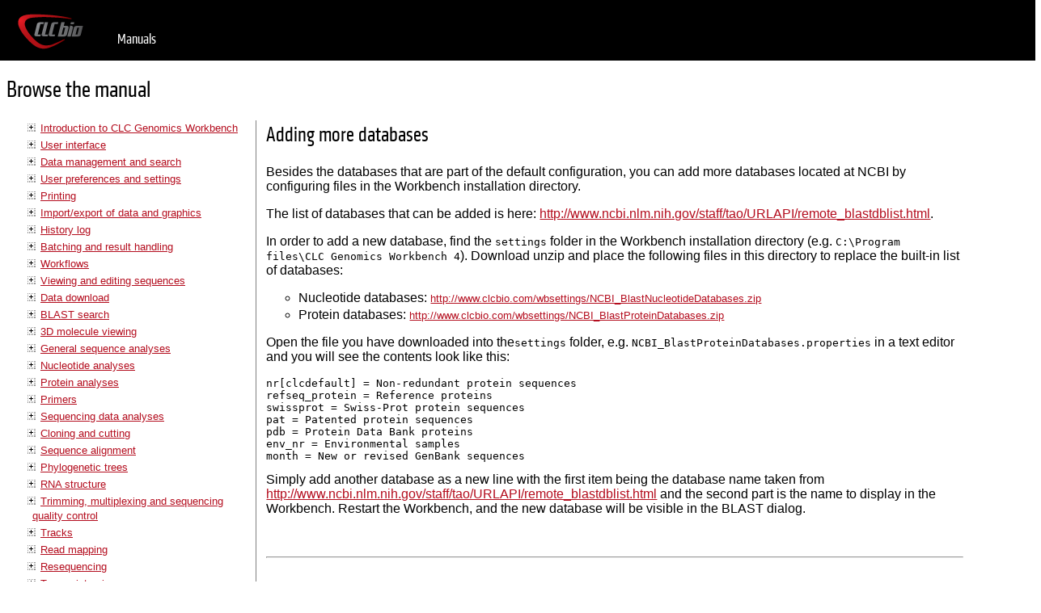

--- FILE ---
content_type: text/html; charset=UTF-8
request_url: https://resources.qiagenbioinformatics.com/manuals/clcgenomicsworkbench/600/index.php?manual=Adding_more_databases.html
body_size: 110716
content:
<!DOCTYPE html>
<html>
<head>
<title>CLC Manuals - clcsupport.com</title>

<style type="text/css">

	@font-face {
	    font-family: 'KlavikaRegularCondensedRegular';
	    src: url('../../fonts/klavika-regularcond-webfont.eot');
	    src: url('../../fonts/klavika-regularcond-webfont.eot?#iefix') format('embedded-opentype'),
	         url('../../fonts/klavika-regularcond-webfont.woff') format('woff'),
	         url('../../fonts/klavika-regularcond-webfont.ttf') format('truetype');
	    font-weight: normal;
	    font-style: normal;
	}

	@font-face {
	    font-family: 'KlavikaLightCondensedRegular';
	    src: url('../../fonts/klavika-lightcond-webfont.eot');
	    src: url('../../fonts/klavika-lightcond-webfont.eot?#iefix') format('embedded-opentype'),
	         url('../../fonts/klavika-lightcond-webfont.woff') format('woff'),
	         url('../../fonts/klavika-lightcond-webfont.ttf') format('truetype');
	    font-weight: normal;
	    font-style: normal;

	}

	@font-face {
	    font-family: 'KlavikaBoldCondensedRegular';
	    src: url('../../fonts/klavika-boldcond-webfont.eot');
	    src: url('../../fonts/klavika-boldcond-webfont.eot?#iefix') format('embedded-opentype'),
	         url('../../fonts/klavika-boldcond-webfont.woff') format('woff'),
	         url('../../fonts/klavika-boldcond-webfont.ttf') format('truetype');
	    font-weight: normal;
	    font-style: normal;

	}


	body {
		font-family: Tahoma, verdana, arial;
		margin: 0px;
		padding: 0px;
		width: 99%;
	}

	h1 {
		font-size: 1.8em;
		font-family: "KlavikaRegularCondensedRegular" !important;
		font-weight: 500;
	}

	h2 {
		font-size: 1.6em;
		font-family: "KlavikaRegularCondensedRegular" !important;
		font-weight: 500;
	}

	h3 {
		font-size: 1.4em;
		font-family: "KlavikaRegularCondensedRegular" !important;
		font-weight: 500;
	}

	li a {
		font-size: 0.8em;
	}

	#menu {
		width: 25%;
		float: left;
	}

	#menu > ul {
		border-right: 1px solid gray;
	}

	#content {
		width: 68%;
		margin-left: 26%;
		padding-top: 25px;
	}

	iframe {
		width: 70%;
		height: 100%;
		border: none;
		margin-left: 20px;
		margin-top: 40px;
	}

	li {
		list-style: none;
		margin-top: 3px;
		margin-bottom: 3px;
	}

	#menu > ul > li > ul {
		margin-left: 15px;
		padding-left: 0px;
	}

	#menu > ul > li > ul > li > ul {
		margin-left: 15px;
		padding-left:  0px;
	}

	#menu > ul > li > ul > li > ul > li > ul {
		margin-left: 15px;
		padding-left:  0px;
	}

	#menu h1 {
		margin-left: 8px;
	}

	.hidden {
		display: none;
	}

	.toggler {
		height: 10px;
		width: 10px;
		display: inline-block;
		cursor: pointer;
		background-image: url(../../images/nav_plus.gif);
		position: relative;
		left: -6px;
	}

	.toggler-blank {
		height: 10px;
		width: 10px;
		display: inline-block;
		cursor: pointer;
		position: relative;
		left: -6px;
	}

	.toggler.open {
		background-image: url(../../images/nav_minus.gif);
	}

	a {
		color: #B40D1E;
	}

	a:visited {
		color: #B40D1E;
	}

	li.selected > a {
		color: #2E2E35;
	}

	#global-menu {
		width: 100%;
		height: 60px;
		background-color: black;
		padding: 15px 0px 0px 20px;
	}

	#global-menu img {
		float: left;
	}

	#global-menu ul li {
		float: left;
		color: white;
		font-family: "KlavikaRegularCondensedRegular";
		font-size: 22px;
	}

	#global-menu ul li a {
		color: white;
		text-decoration: none;
	}

	#global-menu ul li a:hover {
		color: #B40D1E;
	}

</style>

<script type="text/javascript" src="https://ajax.googleapis.com/ajax/libs/jquery/1.7.2/jquery.min.js"></script>

<script type="text/javascript">

    $(document).ready(function(){
    	$("#manual-content")
    		.css('height', $(window).height());

    	$("#menu li .toggler")
    		.on('click', function(){
    			if ($(this).nextAll('ul').length > 0) {
    				if ($(this).nextAll('ul').hasClass('hidden')) {
    					$(this).nextAll('ul').removeClass('hidden')
    					$(this).addClass('open');
    				} else {
    					$(this).nextAll('ul').find('ul').addClass('hidden').prevAll('.toggler').removeClass('open');
    					$(this).nextAll('ul').addClass('hidden');
    					$(this).removeClass('open');
    				}
    			}
    		});

    	var selectedItem = $("#menu .selected");
    	selectedItem.parents('.hidden').prevAll('.toggler').addClass('open');
    	selectedItem.parents('.hidden').removeClass('hidden');
    })
</script>

<link rel="stylesheet" type="text/css" href="/css/style.css">

</head>

<body>

	<div id="global-menu">
		<a href="http://www.clcbio.com"><img src="../../images/clcbio_logo_no_mirror.png" /></a>

		<ul>
			<li><a href="../../index.php">Manuals</a></li>
		</ul>
	</div>

	<div id="menu">
		<h1>Browse the manual</h1>
		<ul>

<li class=""><span class="toggler"></span><a href="index.php?manual=Introduction_CLC_Genomics_Workbench.html">Introduction to CLC Genomics Workbench</a><ul class="hidden"><li class=""><span class="toggler-blank"></span><a href="index.php?manual=Contact_information.html">Contact information</a><ul class="hidden"></ul></li><li class=""><span class="toggler-blank"></span><a href="index.php?manual=System_requirements.html">System requirements</a><ul class="hidden"></ul></li><li class=""><span class="toggler"></span><a href="index.php?manual=Licenses.html">Licenses</a><ul class="hidden"><li class=""><span class="toggler-blank"></span><a href="index.php?manual=Request_evaluation_license.html">Request an evaluation license</a><ul class="hidden"></ul></li><li class=""><span class="toggler-blank"></span><a href="index.php?manual=Download_license.html">Download a license</a><ul class="hidden"></ul></li><li class=""><span class="toggler-blank"></span><a href="index.php?manual=Import_license_from_file.html">Import a license from a file</a><ul class="hidden"></ul></li><li class=""><span class="toggler-blank"></span><a href="index.php?manual=Upgrade_license.html">Upgrade license</a><ul class="hidden"></ul></li><li class=""><span class="toggler-blank"></span><a href="index.php?manual=Configure_license_server_connection.html">Configure license server connection</a><ul class="hidden"></ul></li><li class=""><span class="toggler-blank"></span><a href="index.php?manual=Limited_mode.html">Limited mode</a><ul class="hidden"></ul></li></ul></li><li class=""><span class="toggler"></span><a href="index.php?manual=About_CLC_Workbenches.html">About CLC Workbenches</a><ul class="hidden"><li class=""><span class="toggler-blank"></span><a href="index.php?manual=New_program_feature_request.html">New program feature request</a><ul class="hidden"></ul></li><li class=""><span class="toggler-blank"></span><a href="index.php?manual=Getting_help.html">Getting help</a><ul class="hidden"></ul></li><li class=""><span class="toggler-blank"></span><a href="index.php?manual=CLC_Sequence_Viewer_vs_Workbenches.html">CLC Sequence Viewer vs. Workbenches</a><ul class="hidden"></ul></li></ul></li><li class=""><span class="toggler"></span><a href="index.php?manual=When_program_is_installed_Getting_started.html">When the program is installed: Getting started</a><ul class="hidden"><li class=""><span class="toggler-blank"></span><a href="index.php?manual=Quick_start.html">Quick start</a><ul class="hidden"></ul></li><li class=""><span class="toggler-blank"></span><a href="index.php?manual=Import_example_data.html">Import of example data</a><ul class="hidden"></ul></li></ul></li><li class=""><span class="toggler"></span><a href="index.php?manual=Plug_ins.html">Plug-ins</a><ul class="hidden"><li class=""><span class="toggler-blank"></span><a href="index.php?manual=Installing_plug_ins.html">Installing plug-ins</a><ul class="hidden"></ul></li><li class=""><span class="toggler-blank"></span><a href="index.php?manual=Uninstalling_plug_ins.html">Uninstalling plug-ins</a><ul class="hidden"></ul></li><li class=""><span class="toggler-blank"></span><a href="index.php?manual=Updating_plug_ins.html">Updating plug-ins</a><ul class="hidden"></ul></li><li class=""><span class="toggler-blank"></span><a href="index.php?manual=Resources.html">Resources</a><ul class="hidden"></ul></li></ul></li><li class=""><span class="toggler-blank"></span><a href="index.php?manual=Network_configuration.html">Network configuration</a><ul class="hidden"></ul></li></ul><li class=""><span class="toggler"></span><a href="index.php?manual=User_interface.html">User interface</a><ul class="hidden"><li class=""><span class="toggler"></span><a href="index.php?manual=View_Area.html">View Area</a><ul class="hidden"><li class=""><span class="toggler-blank"></span><a href="index.php?manual=Open_view.html">Open view</a><ul class="hidden"></ul></li><li class=""><span class="toggler-blank"></span><a href="index.php?manual=Show_element_in_another_view.html">Show element in another view</a><ul class="hidden"></ul></li><li class=""><span class="toggler-blank"></span><a href="index.php?manual=Close_views.html">Close views</a><ul class="hidden"></ul></li><li class=""><span class="toggler-blank"></span><a href="index.php?manual=Save_changes_in_view.html">Save changes in a view</a><ul class="hidden"></ul></li><li class=""><span class="toggler-blank"></span><a href="index.php?manual=Undo_Redo.html">Undo/Redo</a><ul class="hidden"></ul></li><li class=""><span class="toggler-blank"></span><a href="index.php?manual=Arrange_views_in_View_Area.html">Arrange views in View Area</a><ul class="hidden"></ul></li><li class=""><span class="toggler-blank"></span><a href="index.php?manual=Side_Panel.html">Side Panel</a><ul class="hidden"></ul></li></ul></li><li class=""><span class="toggler"></span><a href="index.php?manual=Zoom_selection_in_View_Area.html">Zoom and selection in View Area</a><ul class="hidden"><li class=""><span class="toggler-blank"></span><a href="index.php?manual=Zoom_In.html">Zoom In</a><ul class="hidden"></ul></li><li class=""><span class="toggler-blank"></span><a href="index.php?manual=Zoom_Out.html">Zoom Out</a><ul class="hidden"></ul></li><li class=""><span class="toggler-blank"></span><a href="index.php?manual=Fit_Width.html">Fit Width</a><ul class="hidden"></ul></li><li class=""><span class="toggler-blank"></span><a href="index.php?manual=Zoom_100.html">Zoom to 100% </a><ul class="hidden"></ul></li><li class=""><span class="toggler-blank"></span><a href="index.php?manual=Move.html">Move</a><ul class="hidden"></ul></li><li class=""><span class="toggler-blank"></span><a href="index.php?manual=Selection.html">Selection</a><ul class="hidden"></ul></li><li class=""><span class="toggler-blank"></span><a href="index.php?manual=Changing_compactness.html">Changing compactness</a><ul class="hidden"></ul></li></ul></li><li class=""><span class="toggler"></span><a href="index.php?manual=Toolbox_Status_Bar.html">Toolbox and Status Bar</a><ul class="hidden"><li class=""><span class="toggler-blank"></span><a href="index.php?manual=Processes.html">Processes</a><ul class="hidden"></ul></li><li class=""><span class="toggler-blank"></span><a href="index.php?manual=Toolbox.html">Toolbox</a><ul class="hidden"></ul></li><li class=""><span class="toggler-blank"></span><a href="index.php?manual=Status_Bar.html">Status Bar</a><ul class="hidden"></ul></li></ul></li><li class=""><span class="toggler"></span><a href="index.php?manual=Workspace.html">Workspace</a><ul class="hidden"><li class=""><span class="toggler-blank"></span><a href="index.php?manual=Create_Workspace.html">Create Workspace</a><ul class="hidden"></ul></li><li class=""><span class="toggler-blank"></span><a href="index.php?manual=Select_Workspace.html">Select Workspace</a><ul class="hidden"></ul></li><li class=""><span class="toggler-blank"></span><a href="index.php?manual=Delete_Workspace.html">Delete Workspace</a><ul class="hidden"></ul></li></ul></li><li class=""><span class="toggler-blank"></span><a href="index.php?manual=List_shortcuts.html">List of shortcuts</a><ul class="hidden"></ul></li></ul><li class=""><span class="toggler"></span><a href="index.php?manual=Data_management_search.html">Data management and search</a><ul class="hidden"><li class=""><span class="toggler"></span><a href="index.php?manual=Navigation_Area.html">Navigation Area</a><ul class="hidden"><li class=""><span class="toggler-blank"></span><a href="index.php?manual=Data_structure.html">Data structure</a><ul class="hidden"></ul></li><li class=""><span class="toggler-blank"></span><a href="index.php?manual=Create_new_folders.html">Create new folders</a><ul class="hidden"></ul></li><li class=""><span class="toggler-blank"></span><a href="index.php?manual=Sorting_folders.html">Sorting folders</a><ul class="hidden"></ul></li><li class=""><span class="toggler-blank"></span><a href="index.php?manual=Multiselecting_elements.html">Multiselecting elements</a><ul class="hidden"></ul></li><li class=""><span class="toggler-blank"></span><a href="index.php?manual=Moving_copying_elements.html">Moving and copying elements</a><ul class="hidden"></ul></li><li class=""><span class="toggler-blank"></span><a href="index.php?manual=Change_element_names.html">Change element names</a><ul class="hidden"></ul></li><li class=""><span class="toggler-blank"></span><a href="index.php?manual=Delete_elements.html">Delete elements</a><ul class="hidden"></ul></li><li class=""><span class="toggler-blank"></span><a href="index.php?manual=Show_folder_elements_in_table.html">Show folder elements in a table</a><ul class="hidden"></ul></li></ul></li><li class=""><span class="toggler"></span><a href="index.php?manual=Customized_attributes_on_data_locations.html">Customized attributes on data locations</a><ul class="hidden"><li class=""><span class="toggler-blank"></span><a href="index.php?manual=Configuring_which_fields_should_be_available.html">Configuring which fields should be available</a><ul class="hidden"></ul></li><li class=""><span class="toggler-blank"></span><a href="index.php?manual=Editing_lists.html">Editing lists</a><ul class="hidden"></ul></li><li class=""><span class="toggler-blank"></span><a href="index.php?manual=Removing_attributes.html">Removing attributes</a><ul class="hidden"></ul></li><li class=""><span class="toggler-blank"></span><a href="index.php?manual=Changing_order_attributes.html">Changing the order of the attributes</a><ul class="hidden"></ul></li></ul></li><li class=""><span class="toggler"></span><a href="index.php?manual=Filling_in_values.html">Filling in values</a><ul class="hidden"><li class=""><span class="toggler-blank"></span><a href="index.php?manual=What_happens_when_sequence_gets_outside_data_location.html">What happens when the sequence gets outside the data location?</a><ul class="hidden"></ul></li><li class=""><span class="toggler-blank"></span><a href="index.php?manual=Searching.html">Searching</a><ul class="hidden"></ul></li></ul></li><li class=""><span class="toggler"></span><a href="index.php?manual=Local_search.html">Local search</a><ul class="hidden"><li class=""><span class="toggler-blank"></span><a href="index.php?manual=What_kind_information_can_be_searched.html">What kind of information can be searched?</a><ul class="hidden"></ul></li><li class=""><span class="toggler-blank"></span><a href="index.php?manual=Quick_search.html">Quick search</a><ul class="hidden"></ul></li><li class=""><span class="toggler-blank"></span><a href="index.php?manual=Advanced_search.html">Advanced search</a><ul class="hidden"></ul></li><li class=""><span class="toggler-blank"></span><a href="index.php?manual=Search_index.html">Search index</a><ul class="hidden"></ul></li></ul></li></ul><li class=""><span class="toggler"></span><a href="index.php?manual=User_preferences_settings.html">User preferences and settings</a><ul class="hidden"><li class=""><span class="toggler-blank"></span><a href="index.php?manual=General_preferences.html">General preferences</a><ul class="hidden"></ul></li><li class=""><span class="toggler"></span><a href="index.php?manual=Default_view_preferences.html">Default view preferences</a><ul class="hidden"><li class=""><span class="toggler-blank"></span><a href="index.php?manual=Number_formatting_in_tables.html">Number formatting in tables</a><ul class="hidden"></ul></li><li class=""><span class="toggler-blank"></span><a href="index.php?manual=Import_export_Side_Panel_settings.html">Import and export Side Panel settings</a><ul class="hidden"></ul></li></ul></li><li class=""><span class="toggler-blank"></span><a href="index.php?manual=Data_preferences.html">Data preferences</a><ul class="hidden"></ul></li><li class=""><span class="toggler"></span><a href="index.php?manual=Advanced_preferences.html">Advanced preferences</a><ul class="hidden"><li class=""><span class="toggler-blank"></span><a href="index.php?manual=Default_data_location.html">Default data location</a><ul class="hidden"></ul></li><li class=""><span class="toggler-blank"></span><a href="index.php?manual=NCBI_BLAST.html">NCBI BLAST</a><ul class="hidden"></ul></li></ul></li><li class=""><span class="toggler"></span><a href="index.php?manual=Export_import_preferences.html">Export/import of preferences</a><ul class="hidden"><li class=""><span class="toggler-blank"></span><a href="index.php?manual=_different_options_export_importing.html">The different options for export and importing</a><ul class="hidden"></ul></li></ul></li><li class=""><span class="toggler"></span><a href="index.php?manual=View_settings_Side_Panel.html">View settings for the Side Panel</a><ul class="hidden"><li class=""><span class="toggler-blank"></span><a href="index.php?manual=Floating_Side_Panel.html">Floating Side Panel</a><ul class="hidden"></ul></li></ul></li></ul><li class=""><span class="toggler"></span><a href="index.php?manual=Printing.html">Printing</a><ul class="hidden"><li class=""><span class="toggler-blank"></span><a href="index.php?manual=Selecting_which_part_view_print.html">Selecting which part of the view to print</a><ul class="hidden"></ul></li><li class=""><span class="toggler"></span><a href="index.php?manual=Page_setup.html">Page setup</a><ul class="hidden"><li class=""><span class="toggler-blank"></span><a href="index.php?manual=Header_footer.html">Header and footer</a><ul class="hidden"></ul></li></ul></li><li class=""><span class="toggler-blank"></span><a href="index.php?manual=Print_preview.html">Print preview</a><ul class="hidden"></ul></li></ul><li class=""><span class="toggler"></span><a href="index.php?manual=Import_export_data_graphics.html">Import/export of data and graphics</a><ul class="hidden"><li class=""><span class="toggler"></span><a href="index.php?manual=Standard_import.html">Standard import</a><ul class="hidden"><li class=""><span class="toggler-blank"></span><a href="index.php?manual=Import_using_import_dialog.html">Import using the import dialog</a><ul class="hidden"></ul></li><li class=""><span class="toggler-blank"></span><a href="index.php?manual=Import_using_drag_drop.html">Import using drag and drop</a><ul class="hidden"></ul></li><li class=""><span class="toggler-blank"></span><a href="index.php?manual=Import_using_copy_paste_text.html">Import using copy/paste of text</a><ul class="hidden"></ul></li><li class=""><span class="toggler-blank"></span><a href="index.php?manual=External_files.html">External files</a><ul class="hidden"></ul></li></ul></li><li class=""><span class="toggler"></span><a href="index.php?manual=Import_high_throughput_sequencing_data.html">Import high-throughput sequencing data</a><ul class="hidden"><li class=""><span class="toggler-blank"></span><a href="index.php?manual=from_Roche_Applied_Science.html">454 from Roche Applied Science</a><ul class="hidden"></ul></li><li class=""><span class="toggler-blank"></span><a href="index.php?manual=Illumina.html">Illumina</a><ul class="hidden"></ul></li><li class=""><span class="toggler-blank"></span><a href="index.php?manual=SOLiD_from_Life_Technologies.html">SOLiD from Life Technologies</a><ul class="hidden"></ul></li><li class=""><span class="toggler-blank"></span><a href="index.php?manual=Fasta_format.html">Fasta format</a><ul class="hidden"></ul></li><li class=""><span class="toggler-blank"></span><a href="index.php?manual=Sanger_sequencing_data.html">Sanger sequencing data</a><ul class="hidden"></ul></li><li class=""><span class="toggler-blank"></span><a href="index.php?manual=Ion_Torrent_PGM_from_Life_Technologies.html">Ion Torrent PGM from Life Technologies</a><ul class="hidden"></ul></li><li class=""><span class="toggler-blank"></span><a href="index.php?manual=Complete_Genomics.html">Complete Genomics</a><ul class="hidden"></ul></li><li class=""><span class="toggler-blank"></span><a href="index.php?manual=General_notes_on_handling_paired_data.html">General notes on handling paired data</a><ul class="hidden"></ul></li><li class=""><span class="toggler-blank"></span><a href="index.php?manual=SAM_BAM_mapping_files.html">SAM and BAM mapping files</a><ul class="hidden"></ul></li></ul></li><li class=""><span class="toggler-blank"></span><a href="index.php?manual=Import_tracks.html">Import tracks</a><ul class="hidden"></ul></li><li class=""><span class="toggler-blank"></span><a href="index.php?manual=Data_export.html">Data export</a><ul class="hidden"></ul></li><li class=""><span class="toggler"></span><a href="index.php?manual=Export_graphics_files.html">Export graphics to files</a><ul class="hidden"><li class=""><span class="toggler-blank"></span><a href="index.php?manual=Which_part_view_export.html">Which part of the view to export</a><ul class="hidden"></ul></li><li class=""><span class="toggler-blank"></span><a href="index.php?manual=Save_location_file_formats.html">Save location and file formats</a><ul class="hidden"></ul></li><li class=""><span class="toggler-blank"></span><a href="index.php?manual=Graphics_export_parameters.html">Graphics export parameters</a><ul class="hidden"></ul></li><li class=""><span class="toggler-blank"></span><a href="index.php?manual=Exporting_protein_reports.html">Exporting protein reports</a><ul class="hidden"></ul></li></ul></li><li class=""><span class="toggler-blank"></span><a href="index.php?manual=Export_graph_data_points_file.html">Export graph data points to a file</a><ul class="hidden"></ul></li><li class=""><span class="toggler-blank"></span><a href="index.php?manual=Copy_paste_view_output.html">Copy/paste view output</a><ul class="hidden"></ul></li></ul><li class=""><span class="toggler"></span><a href="index.php?manual=History_log.html">History log</a><ul class="hidden"><li class=""><span class="toggler"></span><a href="index.php?manual=Element_history.html">Element history</a><ul class="hidden"><li class=""><span class="toggler-blank"></span><a href="index.php?manual=Sharing_data_with_history.html">Sharing data with history</a><ul class="hidden"></ul></li></ul></li></ul><li class=""><span class="toggler"></span><a href="index.php?manual=Batching_result_handling.html">Batching and result handling</a><ul class="hidden"><li class=""><span class="toggler"></span><a href="index.php?manual=Batch_processing.html">Batch processing</a><ul class="hidden"><li class=""><span class="toggler-blank"></span><a href="index.php?manual=Batch_overview.html">Batch overview</a><ul class="hidden"></ul></li><li class=""><span class="toggler-blank"></span><a href="index.php?manual=Batch_filtering_counting.html">Batch filtering and counting</a><ul class="hidden"></ul></li><li class=""><span class="toggler-blank"></span><a href="index.php?manual=Setting_parameters_batch_runs.html">Setting parameters for batch runs</a><ul class="hidden"></ul></li><li class=""><span class="toggler-blank"></span><a href="index.php?manual=Running_analysis_organizing_results.html">Running the analysis and organizing the results</a><ul class="hidden"></ul></li><li class=""><span class="toggler-blank"></span><a href="index.php?manual=Running_de_novo_assembly_read_mapping_in_batch.html">Running de novo assembly and read mapping in batch</a><ul class="hidden"></ul></li></ul></li><li class=""><span class="toggler"></span><a href="index.php?manual=How_handle_results_analyses.html">How to handle results of analyses</a><ul class="hidden"><li class=""><span class="toggler-blank"></span><a href="index.php?manual=Table_outputs.html">Table outputs</a><ul class="hidden"></ul></li><li class=""><span class="toggler-blank"></span><a href="index.php?manual=Batch_log.html">Batch log</a><ul class="hidden"></ul></li></ul></li></ul><li class=""><span class="toggler"></span><a href="index.php?manual=Workflows.html">Workflows</a><ul class="hidden"><li class=""><span class="toggler"></span><a href="index.php?manual=Creating_workflow.html">Creating a workflow</a><ul class="hidden"><li class=""><span class="toggler-blank"></span><a href="index.php?manual=Adding_workflow_elements.html">Adding workflow elements</a><ul class="hidden"></ul></li><li class=""><span class="toggler-blank"></span><a href="index.php?manual=Configuring_workflow_elements.html">Configuring workflow elements</a><ul class="hidden"></ul></li><li class=""><span class="toggler-blank"></span><a href="index.php?manual=Locking_unlocking_parameters.html">Locking and unlocking parameters</a><ul class="hidden"></ul></li><li class=""><span class="toggler-blank"></span><a href="index.php?manual=Connecting_workflow_elements.html">Connecting workflow elements</a><ul class="hidden"></ul></li><li class=""><span class="toggler-blank"></span><a href="index.php?manual=Input_output.html">Input and output</a><ul class="hidden"></ul></li><li class=""><span class="toggler-blank"></span><a href="index.php?manual=Workflow_validation.html">Workflow validation</a><ul class="hidden"></ul></li><li class=""><span class="toggler-blank"></span><a href="index.php?manual=Workflow_creation_helper_tools.html">Workflow creation helper tools</a><ul class="hidden"></ul></li><li class=""><span class="toggler-blank"></span><a href="index.php?manual=Supported_data_flows.html">Supported data flows</a><ul class="hidden"></ul></li></ul></li><li class=""><span class="toggler"></span><a href="index.php?manual=Distributing_installing_workflows.html">Distributing and installing workflows</a><ul class="hidden"><li class=""><span class="toggler-blank"></span><a href="index.php?manual=Creating_workflow_installation_file.html">Creating a workflow installation file</a><ul class="hidden"></ul></li><li class=""><span class="toggler-blank"></span><a href="index.php?manual=Installing_workflow.html">Installing a workflow</a><ul class="hidden"></ul></li><li class=""><span class="toggler-blank"></span><a href="index.php?manual=Workflow_identification_versioning.html">Workflow identification and versioning</a><ul class="hidden"></ul></li></ul></li><li class=""><span class="toggler-blank"></span><a href="index.php?manual=Executing_workflow.html">Executing a workflow</a><ul class="hidden"></ul></li></ul><li class=""><span class="toggler"></span><a href="index.php?manual=Viewing_editing_sequences.html">Viewing and editing sequences</a><ul class="hidden"><li class=""><span class="toggler"></span><a href="index.php?manual=View_sequence.html">View sequence</a><ul class="hidden"><li class=""><span class="toggler-blank"></span><a href="index.php?manual=Sequence_settings_in_Side_Panel.html">Sequence settings in Side Panel</a><ul class="hidden"></ul></li><li class=""><span class="toggler-blank"></span><a href="index.php?manual=Restriction_sites_in_Side_Panel.html">Restriction sites in the Side Panel</a><ul class="hidden"></ul></li><li class=""><span class="toggler-blank"></span><a href="index.php?manual=Selecting_parts_sequence.html">Selecting parts of the sequence</a><ul class="hidden"></ul></li><li class=""><span class="toggler-blank"></span><a href="index.php?manual=Editing_sequence.html">Editing the sequence</a><ul class="hidden"></ul></li><li class=""><span class="toggler-blank"></span><a href="index.php?manual=Sequence_region_types.html">Sequence region types</a><ul class="hidden"></ul></li></ul></li><li class=""><span class="toggler"></span><a href="index.php?manual=Circular_DNA.html">Circular DNA</a><ul class="hidden"><li class=""><span class="toggler-blank"></span><a href="index.php?manual=Using_split_views_see_details_circular_molecule.html">Using split views to see details of the circular molecule</a><ul class="hidden"></ul></li><li class=""><span class="toggler-blank"></span><a href="index.php?manual=Mark_molecule_as_circular_specify_starting_point.html">Mark molecule as circular and specify starting point</a><ul class="hidden"></ul></li></ul></li><li class=""><span class="toggler"></span><a href="index.php?manual=Working_with_annotations.html">Working with annotations</a><ul class="hidden"><li class=""><span class="toggler-blank"></span><a href="index.php?manual=Viewing_annotations.html">Viewing annotations</a><ul class="hidden"></ul></li><li class=""><span class="toggler-blank"></span><a href="index.php?manual=Adding_annotations.html">Adding annotations</a><ul class="hidden"></ul></li><li class=""><span class="toggler-blank"></span><a href="index.php?manual=Edit_annotations.html">Edit annotations</a><ul class="hidden"></ul></li><li class=""><span class="toggler-blank"></span><a href="index.php?manual=Removing_annotations.html">Removing annotations</a><ul class="hidden"></ul></li></ul></li><li class=""><span class="toggler-blank"></span><a href="index.php?manual=Element_information.html">Element information</a><ul class="hidden"></ul></li><li class=""><span class="toggler-blank"></span><a href="index.php?manual=View_as_text.html">View as text</a><ul class="hidden"></ul></li><li class=""><span class="toggler-blank"></span><a href="index.php?manual=Creating_new_sequence.html">Creating a new sequence</a><ul class="hidden"></ul></li><li class=""><span class="toggler"></span><a href="index.php?manual=Sequence_Lists.html">Sequence Lists</a><ul class="hidden"><li class=""><span class="toggler-blank"></span><a href="index.php?manual=Graphical_view_sequence_lists.html">Graphical view of sequence lists</a><ul class="hidden"></ul></li><li class=""><span class="toggler-blank"></span><a href="index.php?manual=Sequence_list_table.html">Sequence list table</a><ul class="hidden"></ul></li><li class=""><span class="toggler-blank"></span><a href="index.php?manual=Extract_sequences.html">Extract sequences</a><ul class="hidden"></ul></li></ul></li></ul><li class=""><span class="toggler"></span><a href="index.php?manual=Data_download.html">Data download</a><ul class="hidden"><li class=""><span class="toggler"></span><a href="index.php?manual=GenBank_search.html">GenBank search</a><ul class="hidden"><li class=""><span class="toggler-blank"></span><a href="index.php?manual=GenBank_search_options.html">GenBank search options</a><ul class="hidden"></ul></li><li class=""><span class="toggler-blank"></span><a href="index.php?manual=Handling_GenBank_search_results.html">Handling of GenBank search results</a><ul class="hidden"></ul></li><li class=""><span class="toggler-blank"></span><a href="index.php?manual=Save_GenBank_search_parameters.html">Save GenBank search parameters</a><ul class="hidden"></ul></li></ul></li><li class=""><span class="toggler"></span><a href="index.php?manual=UniProt_Swiss_Prot_TrEMBL_search.html">UniProt (Swiss-Prot/TrEMBL) search</a><ul class="hidden"><li class=""><span class="toggler-blank"></span><a href="index.php?manual=UniProt_search_options.html">UniProt search options</a><ul class="hidden"></ul></li><li class=""><span class="toggler-blank"></span><a href="index.php?manual=Handling_UniProt_search_results.html">Handling of UniProt search results</a><ul class="hidden"></ul></li><li class=""><span class="toggler-blank"></span><a href="index.php?manual=Save_UniProt_search_parameters.html">Save UniProt search parameters</a><ul class="hidden"></ul></li></ul></li><li class=""><span class="toggler"></span><a href="index.php?manual=Search_structures_at_NCBI.html">Search for structures at NCBI</a><ul class="hidden"><li class=""><span class="toggler-blank"></span><a href="index.php?manual=Structure_search_options.html">Structure search options</a><ul class="hidden"></ul></li><li class=""><span class="toggler-blank"></span><a href="index.php?manual=Handling_NCBI_structure_search_results.html">Handling of NCBI structure search results</a><ul class="hidden"></ul></li><li class=""><span class="toggler-blank"></span><a href="index.php?manual=Save_structure_search_parameters.html">Save structure search parameters</a><ul class="hidden"></ul></li></ul></li><li class=""><span class="toggler"></span><a href="index.php?manual=Download_reference_genome.html">Download reference genome</a><ul class="hidden"><li class=""><span class="toggler-blank"></span><a href="index.php?manual=Selecting_data_types_download.html">Selecting data types for download</a><ul class="hidden"></ul></li></ul></li><li class=""><span class="toggler"></span><a href="index.php?manual=Sequence_web_info.html">Sequence web info</a><ul class="hidden"><li class=""><span class="toggler-blank"></span><a href="index.php?manual=Google_sequence.html">Google sequence</a><ul class="hidden"></ul></li><li class=""><span class="toggler-blank"></span><a href="index.php?manual=NCBI.html">NCBI</a><ul class="hidden"></ul></li><li class=""><span class="toggler-blank"></span><a href="index.php?manual=PubMed_References.html">PubMed References</a><ul class="hidden"></ul></li><li class=""><span class="toggler-blank"></span><a href="index.php?manual=UniProt.html">UniProt</a><ul class="hidden"></ul></li><li class=""><span class="toggler-blank"></span><a href="index.php?manual=Additional_annotation_information.html">Additional annotation information</a><ul class="hidden"></ul></li></ul></li></ul><li class=""><span class="toggler"></span><a href="index.php?manual=BLAST_search.html">BLAST search</a><ul class="hidden"><li class=""><span class="toggler"></span><a href="index.php?manual=Running_BLAST_searches.html">Running BLAST searches</a><ul class="hidden"><li class=""><span class="toggler-blank"></span><a href="index.php?manual=BLAST_at_NCBI.html">BLAST at NCBI</a><ul class="hidden"></ul></li><li class=""><span class="toggler-blank"></span><a href="index.php?manual=BLAST_partial_sequence_against_NCBI.html">BLAST a partial sequence against NCBI</a><ul class="hidden"></ul></li><li class=""><span class="toggler-blank"></span><a href="index.php?manual=BLAST_against_local_data.html">BLAST against local data</a><ul class="hidden"></ul></li><li class=""><span class="toggler-blank"></span><a href="index.php?manual=BLAST_partial_sequence_against_local_database.html">BLAST a partial sequence against a local database</a><ul class="hidden"></ul></li></ul></li><li class=""><span class="toggler"></span><a href="index.php?manual=Output_from_BLAST_searches.html">Output from BLAST searches</a><ul class="hidden"><li class=""><span class="toggler-blank"></span><a href="index.php?manual=Graphical_overview_each_query_sequence.html">Graphical overview for each query sequence</a><ul class="hidden"></ul></li><li class=""><span class="toggler-blank"></span><a href="index.php?manual=Overview_BLAST_table.html">Overview BLAST table</a><ul class="hidden"></ul></li><li class=""><span class="toggler-blank"></span><a href="index.php?manual=BLAST_graphics.html">BLAST graphics</a><ul class="hidden"></ul></li><li class=""><span class="toggler-blank"></span><a href="index.php?manual=BLAST_table.html">BLAST table</a><ul class="hidden"></ul></li><li class=""><span class="toggler-blank"></span><a href="index.php?manual=Extracting_consensus_sequence_from_BLAST_result.html">Extracting a consensus sequence from a BLAST result</a><ul class="hidden"></ul></li></ul></li><li class=""><span class="toggler"></span><a href="index.php?manual=Local_BLAST_databases.html">Local BLAST databases</a><ul class="hidden"><li class=""><span class="toggler-blank"></span><a href="index.php?manual=Make_pre_formatted_BLAST_databases_available.html">Make pre-formatted BLAST databases available</a><ul class="hidden"></ul></li><li class=""><span class="toggler-blank"></span><a href="index.php?manual=Download_NCBI_pre_formatted_BLAST_databases.html">Download NCBI pre-formatted BLAST databases</a><ul class="hidden"></ul></li><li class=""><span class="toggler-blank"></span><a href="index.php?manual=Create_local_BLAST_databases.html">Create local BLAST databases</a><ul class="hidden"></ul></li></ul></li><li class=""><span class="toggler"></span><a href="index.php?manual=Manage_BLAST_databases.html">Manage BLAST databases</a><ul class="hidden"><li class=""><span class="toggler-blank"></span><a href="index.php?manual=Migrating_from_previous_version_Workbench.html">Migrating from a previous version of the Workbench</a><ul class="hidden"></ul></li></ul></li><li class=""><span class="toggler"></span><a href="index.php?manual=BE_BLAST.html">Bioinformatics explained: BLAST</a><ul class="hidden"><li class=""><span class="toggler-blank"></span><a href="index.php?manual=Examples_BLAST_usage.html">Examples of BLAST usage</a><ul class="hidden"></ul></li><li class=""><span class="toggler-blank"></span><a href="index.php?manual=Searching_homology.html">Searching for homology</a><ul class="hidden"></ul></li><li class=""><span class="toggler-blank"></span><a href="index.php?manual=How_does_BLAST_work.html">How does BLAST work?</a><ul class="hidden"></ul></li><li class=""><span class="toggler-blank"></span><a href="index.php?manual=Which_BLAST_program_should_I_use.html">Which BLAST program should I use?</a><ul class="hidden"></ul></li><li class=""><span class="toggler-blank"></span><a href="index.php?manual=Which_BLAST_options_should_I_change.html">Which BLAST options should I change?</a><ul class="hidden"></ul></li><li class=""><span class="toggler-blank"></span><a href="index.php?manual=Explanation_BLAST_output.html">Explanation of the BLAST output</a><ul class="hidden"></ul></li><li class=""><span class="toggler-blank"></span><a href="index.php?manual=I_want_BLAST_against_my_own_sequence_database_is_this_possib.html">I want to BLAST against my own sequence database, is this possible?</a><ul class="hidden"></ul></li><li class=""><span class="toggler-blank"></span><a href="index.php?manual=What_you_cannot_get_out_BLAST.html">What you cannot get out of BLAST</a><ul class="hidden"></ul></li><li class=""><span class="toggler-blank"></span><a href="index.php?manual=_dup3Other_useful_resources.html">Other useful resources</a><ul class="hidden"></ul></li></ul></li></ul><li class=""><span class="toggler"></span><a href="index.php?manual=D_molecule_viewing.html">3D molecule viewing</a><ul class="hidden"><li class=""><span class="toggler-blank"></span><a href="index.php?manual=Importing_structure_files.html">Importing structure files</a><ul class="hidden"></ul></li><li class=""><span class="toggler"></span><a href="index.php?manual=Viewing_structure_files.html">Viewing structure files</a><ul class="hidden"><li class=""><span class="toggler-blank"></span><a href="index.php?manual=Moving_rotating.html">Moving and rotating</a><ul class="hidden"></ul></li></ul></li><li class=""><span class="toggler"></span><a href="index.php?manual=Selections_display_3D_structure.html">Selections and display of the 3D structure</a><ul class="hidden"><li class=""><span class="toggler-blank"></span><a href="index.php?manual=Coloring_3D_structure.html">Coloring of the 3D structure</a><ul class="hidden"></ul></li><li class=""><span class="toggler-blank"></span><a href="index.php?manual=Hierarchical_view_changing_how_selections_structure_are_disp.html">Hierarchical view - changing how selections of the structure are displayed</a><ul class="hidden"></ul></li></ul></li><li class=""><span class="toggler-blank"></span><a href="index.php?manual=D_Output.html">3D Output</a><ul class="hidden"></ul></li></ul><li class=""><span class="toggler"></span><a href="index.php?manual=General_sequence_analyses.html">General sequence analyses</a><ul class="hidden"><li class=""><span class="toggler-blank"></span><a href="index.php?manual=Shuffle_sequence.html">Shuffle sequence</a><ul class="hidden"></ul></li><li class=""><span class="toggler"></span><a href="index.php?manual=Dot_plots.html">Dot plots</a><ul class="hidden"><li class=""><span class="toggler-blank"></span><a href="index.php?manual=Create_dot_plots.html">Create dot plots</a><ul class="hidden"></ul></li><li class=""><span class="toggler-blank"></span><a href="index.php?manual=View_dot_plots.html">View dot plots</a><ul class="hidden"></ul></li></ul></li><li class=""><span class="toggler"></span><a href="index.php?manual=BE_Dot_plots.html">Bioinformatics explained: Dot plots</a><ul class="hidden"><li class=""><span class="toggler-blank"></span><a href="index.php?manual=Realization_dot_plots.html">Realization of dot plots</a><ul class="hidden"></ul></li><li class=""><span class="toggler-blank"></span><a href="index.php?manual=Examples_interpretations_dot_plots.html">Examples and interpretations of dot plots</a><ul class="hidden"></ul></li></ul></li><li class=""><span class="toggler"></span><a href="index.php?manual=BE_Scoring_matrices.html">Bioinformatics explained: Scoring matrices</a><ul class="hidden"><li class=""><span class="toggler-blank"></span><a href="index.php?manual=Different_scoring_matrices.html">Different scoring matrices</a><ul class="hidden"></ul></li><li class=""><span class="toggler-blank"></span><a href="index.php?manual=Use_scoring_matrices.html">Use of scoring matrices</a><ul class="hidden"></ul></li></ul></li><li class=""><span class="toggler-blank"></span><a href="index.php?manual=Local_complexity_plot.html">Local complexity plot</a><ul class="hidden"></ul></li><li class=""><span class="toggler"></span><a href="index.php?manual=Sequence_statistics.html">Sequence statistics</a><ul class="hidden"><li class=""><span class="toggler-blank"></span><a href="index.php?manual=BE_Protein_statistics.html">Bioinformatics explained: Protein statistics</a><ul class="hidden"></ul></li></ul></li><li class=""><span class="toggler-blank"></span><a href="index.php?manual=Join_sequences.html">Join sequences</a><ul class="hidden"></ul></li><li class=""><span class="toggler"></span><a href="index.php?manual=Pattern_Discovery.html">Pattern Discovery</a><ul class="hidden"><li class=""><span class="toggler-blank"></span><a href="index.php?manual=Pattern_discovery_search_parameters.html">Pattern discovery search parameters</a><ul class="hidden"></ul></li><li class=""><span class="toggler-blank"></span><a href="index.php?manual=Pattern_search_output.html">Pattern search output</a><ul class="hidden"></ul></li></ul></li><li class=""><span class="toggler"></span><a href="index.php?manual=Motif_Search.html">Motif Search</a><ul class="hidden"><li class=""><span class="toggler-blank"></span><a href="index.php?manual=Dynamic_motifs.html">Dynamic motifs</a><ul class="hidden"></ul></li><li class=""><span class="toggler-blank"></span><a href="index.php?manual=Motif_search_from_Toolbox.html">Motif search from the Toolbox</a><ul class="hidden"></ul></li><li class=""><span class="toggler-blank"></span><a href="index.php?manual=Java_regular_expressions.html">Java regular expressions</a><ul class="hidden"></ul></li><li class=""><span class="toggler-blank"></span><a href="index.php?manual=Create_motif_list.html">Create motif list</a><ul class="hidden"></ul></li></ul></li></ul><li class=""><span class="toggler"></span><a href="index.php?manual=Nucleotide_analyses.html">Nucleotide analyses</a><ul class="hidden"><li class=""><span class="toggler-blank"></span><a href="index.php?manual=Convert_DNA_RNA.html">Convert DNA to RNA</a><ul class="hidden"></ul></li><li class=""><span class="toggler-blank"></span><a href="index.php?manual=Convert_RNA_DNA.html">Convert RNA to DNA</a><ul class="hidden"></ul></li><li class=""><span class="toggler-blank"></span><a href="index.php?manual=Reverse_complements_sequences.html">Reverse complements of sequences</a><ul class="hidden"></ul></li><li class=""><span class="toggler-blank"></span><a href="index.php?manual=Reverse_sequence.html">Reverse sequence</a><ul class="hidden"></ul></li><li class=""><span class="toggler"></span><a href="index.php?manual=Translation_DNA_or_RNA_protein.html">Translation of DNA or RNA to protein</a><ul class="hidden"><li class=""><span class="toggler-blank"></span><a href="index.php?manual=Translate_part_nucleotide_sequence.html">Translate part of a nucleotide sequence</a><ul class="hidden"></ul></li></ul></li><li class=""><span class="toggler"></span><a href="index.php?manual=Find_open_reading_frames.html">Find open reading frames</a><ul class="hidden"><li class=""><span class="toggler-blank"></span><a href="index.php?manual=Open_reading_frame_parameters.html">Open reading frame parameters</a><ul class="hidden"></ul></li></ul></li></ul><li class=""><span class="toggler"></span><a href="index.php?manual=Protein_analyses.html">Protein analyses</a><ul class="hidden"><li class=""><span class="toggler"></span><a href="index.php?manual=Signal_peptide_prediction.html">Signal peptide prediction</a><ul class="hidden"><li class=""><span class="toggler-blank"></span><a href="index.php?manual=Signal_peptide_prediction_parameter_settings.html">Signal peptide prediction parameter settings</a><ul class="hidden"></ul></li><li class=""><span class="toggler-blank"></span><a href="index.php?manual=Signal_peptide_prediction_output.html">Signal peptide prediction output</a><ul class="hidden"></ul></li></ul></li><li class=""><span class="toggler"></span><a href="index.php?manual=BE_Prediction_signal_peptides.html">Bioinformatics explained: Prediction of signal peptides</a><ul class="hidden"><li class=""><span class="toggler-blank"></span><a href="index.php?manual=Why_interest_in_signal_peptides.html">Why the interest in signal peptides?</a><ul class="hidden"></ul></li><li class=""><span class="toggler-blank"></span><a href="index.php?manual=Different_types_signal_peptides.html">Different types of signal peptides</a><ul class="hidden"></ul></li><li class=""><span class="toggler-blank"></span><a href="index.php?manual=Prediction_signal_peptides_subcellular_localization.html">Prediction of signal peptides and subcellular localization</a><ul class="hidden"></ul></li><li class=""><span class="toggler-blank"></span><a href="index.php?manual=_SignalP_method.html">The SignalP method</a><ul class="hidden"></ul></li><li class=""><span class="toggler-blank"></span><a href="index.php?manual=What_do_SignalP_scores_mean.html">What do the SignalP scores mean?</a><ul class="hidden"></ul></li></ul></li><li class=""><span class="toggler"></span><a href="index.php?manual=Protein_charge.html">Protein charge</a><ul class="hidden"><li class=""><span class="toggler-blank"></span><a href="index.php?manual=_dup2Modifying_layout.html">Modifying the layout</a><ul class="hidden"></ul></li></ul></li><li class=""><span class="toggler-blank"></span><a href="index.php?manual=Transmembrane_helix_prediction.html">Transmembrane helix prediction</a><ul class="hidden"></ul></li><li class=""><span class="toggler"></span><a href="index.php?manual=Antigenicity.html">Antigenicity</a><ul class="hidden"><li class=""><span class="toggler-blank"></span><a href="index.php?manual=Plot_antigenicity.html">Plot of antigenicity</a><ul class="hidden"></ul></li><li class=""><span class="toggler-blank"></span><a href="index.php?manual=Antigenicity_graphs_along_sequence.html">Antigenicity graphs along sequence</a><ul class="hidden"></ul></li></ul></li><li class=""><span class="toggler"></span><a href="index.php?manual=Hydrophobicity.html">Hydrophobicity</a><ul class="hidden"><li class=""><span class="toggler-blank"></span><a href="index.php?manual=Hydrophobicity_plot.html">Hydrophobicity plot</a><ul class="hidden"></ul></li><li class=""><span class="toggler-blank"></span><a href="index.php?manual=Hydrophobicity_graphs_along_sequence.html">Hydrophobicity graphs along sequence</a><ul class="hidden"></ul></li></ul></li><li class=""><span class="toggler"></span><a href="index.php?manual=BE_Protein_hydrophobicity.html">Bioinformatics explained: Protein hydrophobicity</a><ul class="hidden"><li class=""><span class="toggler-blank"></span><a href="index.php?manual=Hydrophobicity_scales.html">Hydrophobicity scales</a><ul class="hidden"></ul></li></ul></li><li class=""><span class="toggler"></span><a href="index.php?manual=Pfam_domain_search.html">Pfam domain search</a><ul class="hidden"><li class=""><span class="toggler-blank"></span><a href="index.php?manual=Pfam_search_parameters.html">Pfam search parameters</a><ul class="hidden"></ul></li><li class=""><span class="toggler-blank"></span><a href="index.php?manual=Download_installation_additional_Pfam_databases.html">Download and installation of additional Pfam databases</a><ul class="hidden"></ul></li></ul></li><li class=""><span class="toggler-blank"></span><a href="index.php?manual=Secondary_structure_prediction.html">Secondary structure prediction</a><ul class="hidden"></ul></li><li class=""><span class="toggler"></span><a href="index.php?manual=Protein_report.html">Protein report</a><ul class="hidden"><li class=""><span class="toggler-blank"></span><a href="index.php?manual=Protein_report_output.html">Protein report output</a><ul class="hidden"></ul></li></ul></li><li class=""><span class="toggler"></span><a href="index.php?manual=Reverse_translation_from_protein_into_DNA.html">Reverse translation from protein into DNA</a><ul class="hidden"><li class=""><span class="toggler-blank"></span><a href="index.php?manual=Reverse_translation_parameters.html">Reverse translation parameters</a><ul class="hidden"></ul></li></ul></li><li class=""><span class="toggler"></span><a href="index.php?manual=BE_Reverse_translation.html">Bioinformatics explained: Reverse translation</a><ul class="hidden"><li class=""><span class="toggler-blank"></span><a href="index.php?manual=_Genetic_Code.html">The Genetic Code</a><ul class="hidden"></ul></li><li class=""><span class="toggler-blank"></span><a href="index.php?manual=Challenge_reverse_translation.html">Challenge of reverse translation</a><ul class="hidden"></ul></li><li class=""><span class="toggler-blank"></span><a href="index.php?manual=Solving_ambiguities_reverse_translation.html">Solving the ambiguities of reverse translation</a><ul class="hidden"></ul></li></ul></li><li class=""><span class="toggler"></span><a href="index.php?manual=Proteolytic_cleavage_detection.html">Proteolytic cleavage detection</a><ul class="hidden"><li class=""><span class="toggler-blank"></span><a href="index.php?manual=Proteolytic_cleavage_parameters.html">Proteolytic cleavage parameters</a><ul class="hidden"></ul></li></ul></li><li class=""><span class="toggler-blank"></span><a href="index.php?manual=BE_Proteolytic_cleavage.html">Bioinformatics explained: Proteolytic cleavage</a><ul class="hidden"></ul></li></ul><li class=""><span class="toggler"></span><a href="index.php?manual=Primers.html">Primers</a><ul class="hidden"><li class=""><span class="toggler"></span><a href="index.php?manual=Primer_design_introduction.html">Primer design - an introduction</a><ul class="hidden"><li class=""><span class="toggler-blank"></span><a href="index.php?manual=General_concept.html">General concept</a><ul class="hidden"></ul></li><li class=""><span class="toggler-blank"></span><a href="index.php?manual=Scoring_primers.html">Scoring primers</a><ul class="hidden"></ul></li></ul></li><li class=""><span class="toggler"></span><a href="index.php?manual=Setting_parameters_primers_probes.html">Setting parameters for primers and probes</a><ul class="hidden"><li class=""><span class="toggler-blank"></span><a href="index.php?manual=Primer_Parameters.html">Primer Parameters</a><ul class="hidden"></ul></li></ul></li><li class=""><span class="toggler"></span><a href="index.php?manual=Graphical_display_primer_information.html">Graphical display of primer information</a><ul class="hidden"><li class=""><span class="toggler-blank"></span><a href="index.php?manual=Compact_information_mode.html">Compact information mode</a><ul class="hidden"></ul></li><li class=""><span class="toggler-blank"></span><a href="index.php?manual=Detailed_information_mode.html">Detailed information mode</a><ul class="hidden"></ul></li></ul></li><li class=""><span class="toggler"></span><a href="index.php?manual=Output_from_primer_design.html">Output from primer design</a><ul class="hidden"><li class=""><span class="toggler-blank"></span><a href="index.php?manual=Saving_primers.html">Saving primers</a><ul class="hidden"></ul></li><li class=""><span class="toggler-blank"></span><a href="index.php?manual=Saving_PCR_fragments.html">Saving PCR fragments</a><ul class="hidden"></ul></li><li class=""><span class="toggler-blank"></span><a href="index.php?manual=Adding_primer_binding_annotation.html">Adding primer binding annotation</a><ul class="hidden"></ul></li></ul></li><li class=""><span class="toggler"></span><a href="index.php?manual=Standard_PCR.html">Standard PCR</a><ul class="hidden"><li class=""><span class="toggler-blank"></span><a href="index.php?manual=User_input.html">User input</a><ul class="hidden"></ul></li><li class=""><span class="toggler-blank"></span><a href="index.php?manual=Standard_PCR_output_table.html">Standard PCR output table</a><ul class="hidden"></ul></li></ul></li><li class=""><span class="toggler"></span><a href="index.php?manual=Nested_PCR.html">Nested PCR</a><ul class="hidden"><li class=""><span class="toggler-blank"></span><a href="index.php?manual=Nested_PCR_output_table.html">Nested PCR output table</a><ul class="hidden"></ul></li></ul></li><li class=""><span class="toggler"></span><a href="index.php?manual=TaqMan.html">TaqMan</a><ul class="hidden"><li class=""><span class="toggler-blank"></span><a href="index.php?manual=TaqMan_output_table.html">TaqMan output table</a><ul class="hidden"></ul></li></ul></li><li class=""><span class="toggler"></span><a href="index.php?manual=Sequencing_primers.html">Sequencing primers</a><ul class="hidden"><li class=""><span class="toggler-blank"></span><a href="index.php?manual=Sequencing_primers_output_table.html">Sequencing primers output table</a><ul class="hidden"></ul></li></ul></li><li class=""><span class="toggler"></span><a href="index.php?manual=Alignment_based_primer_probe_design.html">Alignment-based primer and probe design</a><ul class="hidden"><li class=""><span class="toggler-blank"></span><a href="index.php?manual=Specific_options_alignment_based_primer_probe_design.html">Specific options for alignment-based primer and probe design</a><ul class="hidden"></ul></li><li class=""><span class="toggler-blank"></span><a href="index.php?manual=Alignment_based_design_PCR_primers.html">Alignment based design of PCR primers</a><ul class="hidden"></ul></li><li class=""><span class="toggler-blank"></span><a href="index.php?manual=Alignment_based_TaqMan_probe_design.html">Alignment-based TaqMan probe design</a><ul class="hidden"></ul></li></ul></li><li class=""><span class="toggler-blank"></span><a href="index.php?manual=Analyze_primer_properties.html">Analyze primer properties</a><ul class="hidden"></ul></li><li class=""><span class="toggler"></span><a href="index.php?manual=Find_binding_sites_create_fragments.html">Find binding sites and create fragments</a><ul class="hidden"><li class=""><span class="toggler-blank"></span><a href="index.php?manual=Binding_parameters.html">Binding parameters</a><ul class="hidden"></ul></li><li class=""><span class="toggler-blank"></span><a href="index.php?manual=Results_binding_sites_fragments.html">Results - binding sites and fragments</a><ul class="hidden"></ul></li></ul></li><li class=""><span class="toggler-blank"></span><a href="index.php?manual=Order_primers.html">Order primers</a><ul class="hidden"></ul></li></ul><li class=""><span class="toggler"></span><a href="index.php?manual=Sequencing_data_analyses.html">Sequencing data analyses</a><ul class="hidden"><li class=""><span class="toggler"></span><a href="index.php?manual=Importing_viewing_trace_data.html">Importing and viewing trace data</a><ul class="hidden"><li class=""><span class="toggler-blank"></span><a href="index.php?manual=Scaling_traces.html">Scaling traces</a><ul class="hidden"></ul></li><li class=""><span class="toggler-blank"></span><a href="index.php?manual=Trace_settings_in_Side_Panel.html">Trace settings in the Side Panel</a><ul class="hidden"></ul></li></ul></li><li class=""><span class="toggler"></span><a href="index.php?manual=_dup1Trim_sequences.html">Trim sequences</a><ul class="hidden"><li class=""><span class="toggler-blank"></span><a href="index.php?manual=Manual_trimming.html">Manual trimming</a><ul class="hidden"></ul></li><li class=""><span class="toggler-blank"></span><a href="index.php?manual=Automatic_trimming.html">Automatic trimming</a><ul class="hidden"></ul></li></ul></li><li class=""><span class="toggler-blank"></span><a href="index.php?manual=Assemble_sequences.html">Assemble sequences</a><ul class="hidden"></ul></li><li class=""><span class="toggler-blank"></span><a href="index.php?manual=Assemble_reference_sequence.html">Assemble to reference sequence</a><ul class="hidden"></ul></li><li class=""><span class="toggler-blank"></span><a href="index.php?manual=Add_sequences_existing_contig.html">Add sequences to an existing contig</a><ul class="hidden"></ul></li><li class=""><span class="toggler"></span><a href="index.php?manual=View_edit_read_mappings.html">View and edit read mappings</a><ul class="hidden"><li class=""><span class="toggler-blank"></span><a href="index.php?manual=View_settings_in_Side_Panel.html">View settings in the Side Panel</a><ul class="hidden"></ul></li><li class=""><span class="toggler-blank"></span><a href="index.php?manual=Editing_read_mapping.html">Editing the read mapping</a><ul class="hidden"></ul></li><li class=""><span class="toggler-blank"></span><a href="index.php?manual=Sorting_reads.html">Sorting reads</a><ul class="hidden"></ul></li><li class=""><span class="toggler-blank"></span><a href="index.php?manual=Read_conflicts.html">Read conflicts</a><ul class="hidden"></ul></li><li class=""><span class="toggler-blank"></span><a href="index.php?manual=Output_from_mapping.html">Output from the mapping</a><ul class="hidden"></ul></li><li class=""><span class="toggler-blank"></span><a href="index.php?manual=Extract_parts_mapping.html">Extract parts of a mapping</a><ul class="hidden"></ul></li><li class=""><span class="toggler-blank"></span><a href="index.php?manual=Variance_table.html">Variance table</a><ul class="hidden"></ul></li></ul></li><li class=""><span class="toggler-blank"></span><a href="index.php?manual=Reassemble_contig.html">Reassemble contig</a><ul class="hidden"></ul></li><li class=""><span class="toggler-blank"></span><a href="index.php?manual=Secondary_peak_calling.html">Secondary peak calling</a><ul class="hidden"></ul></li></ul><li class=""><span class="toggler"></span><a href="index.php?manual=Cloning_cutting.html">Cloning and cutting</a><ul class="hidden"><li class=""><span class="toggler"></span><a href="index.php?manual=Molecular_cloning.html">Molecular cloning</a><ul class="hidden"><li class=""><span class="toggler-blank"></span><a href="index.php?manual=Introduction_cloning_editor.html">Introduction to the cloning editor</a><ul class="hidden"></ul></li><li class=""><span class="toggler-blank"></span><a href="index.php?manual=_cloning_work_flow.html">The cloning work flow</a><ul class="hidden"></ul></li><li class=""><span class="toggler-blank"></span><a href="index.php?manual=Manual_cloning.html">Manual cloning</a><ul class="hidden"></ul></li><li class=""><span class="toggler-blank"></span><a href="index.php?manual=Insert_restriction_site.html">Insert restriction site</a><ul class="hidden"></ul></li></ul></li><li class=""><span class="toggler"></span><a href="index.php?manual=Gateway_cloning.html">Gateway cloning</a><ul class="hidden"><li class=""><span class="toggler-blank"></span><a href="index.php?manual=Add_attB_sites.html">Add attB sites</a><ul class="hidden"></ul></li><li class=""><span class="toggler-blank"></span><a href="index.php?manual=Create_entry_clones_BP.html">Create entry clones (BP)</a><ul class="hidden"></ul></li><li class=""><span class="toggler-blank"></span><a href="index.php?manual=Create_expression_clones_LR.html">Create expression clones (LR)</a><ul class="hidden"></ul></li></ul></li><li class=""><span class="toggler-blank"></span><a href="index.php?manual=Restriction_site_analysis.html">Restriction site analysis</a><ul class="hidden"></ul></li><li class=""><span class="toggler"></span><a href="index.php?manual=Dynamic_restriction_sites.html">Dynamic restriction sites</a><ul class="hidden"><li class=""><span class="toggler-blank"></span><a href="index.php?manual=Sort_enzymes.html">Sort enzymes</a><ul class="hidden"></ul></li><li class=""><span class="toggler-blank"></span><a href="index.php?manual=Manage_enzymes.html">Manage enzymes</a><ul class="hidden"></ul></li><li class=""><span class="toggler-blank"></span><a href="index.php?manual=Show_enzymes_cutting_inside_outside_selection.html">Show enzymes cutting inside/outside selection</a><ul class="hidden"></ul></li><li class=""><span class="toggler-blank"></span><a href="index.php?manual=Show_enzymes_with_compatible_ends.html">Show enzymes with compatible ends</a><ul class="hidden"></ul></li></ul></li><li class=""><span class="toggler"></span><a href="index.php?manual=Restriction_site_analysis_from_Toolbox.html">Restriction site analysis from the Toolbox</a><ul class="hidden"><li class=""><span class="toggler-blank"></span><a href="index.php?manual=Selecting_sorting_filtering_enzymes.html">Selecting, sorting and filtering enzymes</a><ul class="hidden"></ul></li><li class=""><span class="toggler-blank"></span><a href="index.php?manual=Number_cut_sites.html">Number of cut sites</a><ul class="hidden"></ul></li><li class=""><span class="toggler-blank"></span><a href="index.php?manual=Output_restriction_map_analysis.html">Output of restriction map analysis</a><ul class="hidden"></ul></li><li class=""><span class="toggler-blank"></span><a href="index.php?manual=Restriction_sites_as_annotation_on_sequence.html">Restriction sites as annotation on the sequence</a><ul class="hidden"></ul></li><li class=""><span class="toggler-blank"></span><a href="index.php?manual=Table_restriction_sites.html">Table of restriction sites</a><ul class="hidden"></ul></li><li class=""><span class="toggler-blank"></span><a href="index.php?manual=Table_restriction_fragments.html">Table of restriction fragments</a><ul class="hidden"></ul></li><li class=""><span class="toggler-blank"></span><a href="index.php?manual=Gel.html">Gel</a><ul class="hidden"></ul></li></ul></li><li class=""><span class="toggler"></span><a href="index.php?manual=Gel_electrophoresis.html">Gel electrophoresis</a><ul class="hidden"><li class=""><span class="toggler-blank"></span><a href="index.php?manual=Separate_fragments_sequences_on_gel.html">Separate fragments of sequences on gel</a><ul class="hidden"></ul></li><li class=""><span class="toggler-blank"></span><a href="index.php?manual=Separate_sequences_on_gel.html">Separate sequences on gel</a><ul class="hidden"></ul></li><li class=""><span class="toggler-blank"></span><a href="index.php?manual=Gel_view.html">Gel view</a><ul class="hidden"></ul></li></ul></li><li class=""><span class="toggler"></span><a href="index.php?manual=Restriction_enzyme_lists.html">Restriction enzyme lists</a><ul class="hidden"><li class=""><span class="toggler-blank"></span><a href="index.php?manual=Create_enzyme_list.html">Create enzyme list</a><ul class="hidden"></ul></li><li class=""><span class="toggler-blank"></span><a href="index.php?manual=View_modify_enzyme_list.html">View and modify enzyme list</a><ul class="hidden"></ul></li></ul></li></ul><li class=""><span class="toggler"></span><a href="index.php?manual=Sequence_alignment.html">Sequence alignment</a><ul class="hidden"><li class=""><span class="toggler"></span><a href="index.php?manual=Create_alignment.html">Create an alignment</a><ul class="hidden"><li class=""><span class="toggler-blank"></span><a href="index.php?manual=_dup2Gap_costs.html">Gap costs</a><ul class="hidden"></ul></li><li class=""><span class="toggler-blank"></span><a href="index.php?manual=Fast_or_accurate_alignment_algorithm.html">Fast or accurate alignment algorithm</a><ul class="hidden"></ul></li><li class=""><span class="toggler-blank"></span><a href="index.php?manual=Aligning_alignments.html">Aligning alignments</a><ul class="hidden"></ul></li><li class=""><span class="toggler-blank"></span><a href="index.php?manual=Fixpoints.html">Fixpoints</a><ul class="hidden"></ul></li></ul></li><li class=""><span class="toggler-blank"></span><a href="index.php?manual=View_alignments.html">View alignments</a><ul class="hidden"></ul></li><li class=""><span class="toggler"></span><a href="index.php?manual=BE_Sequence_logo.html">Bioinformatics explained: Sequence logo</a><ul class="hidden"><li class=""><span class="toggler-blank"></span><a href="index.php?manual=Calculation_sequence_logos.html">Calculation of sequence logos</a><ul class="hidden"></ul></li></ul></li><li class=""><span class="toggler"></span><a href="index.php?manual=Edit_alignments.html">Edit alignments</a><ul class="hidden"><li class=""><span class="toggler-blank"></span><a href="index.php?manual=Move_residues_gaps.html">Move residues and gaps</a><ul class="hidden"></ul></li><li class=""><span class="toggler-blank"></span><a href="index.php?manual=Insert_gaps.html">Insert gaps</a><ul class="hidden"></ul></li><li class=""><span class="toggler-blank"></span><a href="index.php?manual=Delete_residues_gaps.html">Delete residues and gaps</a><ul class="hidden"></ul></li><li class=""><span class="toggler-blank"></span><a href="index.php?manual=Copy_annotations_other_sequences.html">Copy annotations to other sequences</a><ul class="hidden"></ul></li><li class=""><span class="toggler-blank"></span><a href="index.php?manual=Move_sequences_up_down.html">Move sequences up and down</a><ul class="hidden"></ul></li><li class=""><span class="toggler-blank"></span><a href="index.php?manual=Delete_rename_add_sequences.html">Delete, rename and add sequences</a><ul class="hidden"></ul></li><li class=""><span class="toggler-blank"></span><a href="index.php?manual=Realign_selection.html">Realign selection</a><ul class="hidden"></ul></li></ul></li><li class=""><span class="toggler"></span><a href="index.php?manual=Join_alignments.html">Join alignments</a><ul class="hidden"><li class=""><span class="toggler-blank"></span><a href="index.php?manual=How_alignments_are_joined.html">How alignments are joined</a><ul class="hidden"></ul></li></ul></li><li class=""><span class="toggler"></span><a href="index.php?manual=Pairwise_comparison.html">Pairwise comparison</a><ul class="hidden"><li class=""><span class="toggler-blank"></span><a href="index.php?manual=Pairwise_comparison_on_alignment_selection.html">Pairwise comparison on alignment selection</a><ul class="hidden"></ul></li><li class=""><span class="toggler-blank"></span><a href="index.php?manual=Pairwise_comparison_parameters.html">Pairwise comparison parameters</a><ul class="hidden"></ul></li><li class=""><span class="toggler-blank"></span><a href="index.php?manual=_pairwise_comparison_table.html">The pairwise comparison table</a><ul class="hidden"></ul></li></ul></li><li class=""><span class="toggler"></span><a href="index.php?manual=BE_Multiple_alignments.html">Bioinformatics explained: Multiple alignments</a><ul class="hidden"><li class=""><span class="toggler-blank"></span><a href="index.php?manual=Use_multiple_alignments.html">Use of multiple alignments</a><ul class="hidden"></ul></li><li class=""><span class="toggler-blank"></span><a href="index.php?manual=Constructing_multiple_alignments.html">Constructing multiple alignments</a><ul class="hidden"></ul></li></ul></li></ul><li class=""><span class="toggler"></span><a href="index.php?manual=Phylogenetic_trees.html">Phylogenetic trees</a><ul class="hidden"><li class=""><span class="toggler"></span><a href="index.php?manual=Inferring_phylogenetic_trees.html">Inferring phylogenetic trees</a><ul class="hidden"><li class=""><span class="toggler-blank"></span><a href="index.php?manual=Phylogenetic_tree_parameters.html">Phylogenetic tree parameters</a><ul class="hidden"></ul></li><li class=""><span class="toggler-blank"></span><a href="index.php?manual=Tree_View_Preferences.html">Tree View Preferences</a><ul class="hidden"></ul></li></ul></li><li class=""><span class="toggler"></span><a href="index.php?manual=BE_phylogenetics.html">Bioinformatics explained: phylogenetics</a><ul class="hidden"><li class=""><span class="toggler-blank"></span><a href="index.php?manual=_phylogenetic_tree.html">The phylogenetic tree</a><ul class="hidden"></ul></li><li class=""><span class="toggler-blank"></span><a href="index.php?manual=Modern_usage_phylogenies.html">Modern usage of phylogenies</a><ul class="hidden"></ul></li><li class=""><span class="toggler-blank"></span><a href="index.php?manual=Reconstructing_phylogenies_from_molecular_data.html">Reconstructing phylogenies from molecular data</a><ul class="hidden"></ul></li><li class=""><span class="toggler-blank"></span><a href="index.php?manual=Interpreting_phylogenies.html">Interpreting phylogenies</a><ul class="hidden"></ul></li></ul></li></ul><li class=""><span class="toggler"></span><a href="index.php?manual=RNA_structure.html">RNA structure</a><ul class="hidden"><li class=""><span class="toggler"></span><a href="index.php?manual=RNA_secondary_structure_prediction.html">RNA secondary structure prediction</a><ul class="hidden"><li class=""><span class="toggler-blank"></span><a href="index.php?manual=Selecting_sequences_prediction.html">Selecting sequences for prediction</a><ul class="hidden"></ul></li><li class=""><span class="toggler-blank"></span><a href="index.php?manual=Structure_output.html">Structure output</a><ul class="hidden"></ul></li><li class=""><span class="toggler-blank"></span><a href="index.php?manual=Partition_function.html">Partition function</a><ul class="hidden"></ul></li><li class=""><span class="toggler-blank"></span><a href="index.php?manual=Advanced_options.html">Advanced options</a><ul class="hidden"></ul></li><li class=""><span class="toggler-blank"></span><a href="index.php?manual=Structure_as_annotation.html">Structure as annotation</a><ul class="hidden"></ul></li></ul></li><li class=""><span class="toggler"></span><a href="index.php?manual=View_edit_secondary_structures.html">View and edit secondary structures</a><ul class="hidden"><li class=""><span class="toggler-blank"></span><a href="index.php?manual=Graphical_view_editing_secondary_structure.html">Graphical view and editing of secondary structure</a><ul class="hidden"></ul></li><li class=""><span class="toggler-blank"></span><a href="index.php?manual=Tabular_view_structures_energy_contributions.html">Tabular view of structures and energy contributions</a><ul class="hidden"></ul></li><li class=""><span class="toggler-blank"></span><a href="index.php?manual=Symbolic_representation_in_sequence_view.html">Symbolic representation in sequence view</a><ul class="hidden"></ul></li><li class=""><span class="toggler-blank"></span><a href="index.php?manual=Probability_based_coloring.html">Probability-based coloring</a><ul class="hidden"></ul></li></ul></li><li class=""><span class="toggler"></span><a href="index.php?manual=Evaluate_structure_hypothesis.html">Evaluate structure hypothesis</a><ul class="hidden"><li class=""><span class="toggler-blank"></span><a href="index.php?manual=Selecting_sequences_evaluation.html">Selecting sequences for evaluation</a><ul class="hidden"></ul></li><li class=""><span class="toggler-blank"></span><a href="index.php?manual=Probabilities.html">Probabilities</a><ul class="hidden"></ul></li></ul></li><li class=""><span class="toggler"></span><a href="index.php?manual=Structure_Scanning_Plot.html">Structure Scanning Plot</a><ul class="hidden"><li class=""><span class="toggler-blank"></span><a href="index.php?manual=Selecting_sequences_scanning.html">Selecting sequences for scanning</a><ul class="hidden"></ul></li><li class=""><span class="toggler-blank"></span><a href="index.php?manual=_structure_scanning_result.html">The structure scanning result</a><ul class="hidden"></ul></li></ul></li><li class=""><span class="toggler"></span><a href="index.php?manual=BE_RNA_structure_prediction_minimum_free_energy_minimization.html">Bioinformatics explained: RNA structure prediction by minimum free energy minimization</a><ul class="hidden"><li class=""><span class="toggler-blank"></span><a href="index.php?manual=_algorithm.html">The algorithm</a><ul class="hidden"></ul></li><li class=""><span class="toggler-blank"></span><a href="index.php?manual=Structure_elements_their_energy_contribution.html">Structure elements and their energy contribution</a><ul class="hidden"></ul></li></ul></li></ul><li class=""><span class="toggler"></span><a href="index.php?manual=Trimming_multiplexing_sequencing_quality_control.html">Trimming, multiplexing and sequencing quality control</a><ul class="hidden"><li class=""><span class="toggler"></span><a href="index.php?manual=Trimming.html">Trimming</a><ul class="hidden"><li class=""><span class="toggler-blank"></span><a href="index.php?manual=Quality_trimming.html">Quality trimming</a><ul class="hidden"></ul></li><li class=""><span class="toggler-blank"></span><a href="index.php?manual=Adapter_trimming.html">Adapter trimming</a><ul class="hidden"></ul></li><li class=""><span class="toggler-blank"></span><a href="index.php?manual=Length_trimming.html">Length trimming</a><ul class="hidden"></ul></li><li class=""><span class="toggler-blank"></span><a href="index.php?manual=Trim_output.html">Trim output</a><ul class="hidden"></ul></li></ul></li><li class=""><span class="toggler"></span><a href="index.php?manual=Multiplexing.html">Multiplexing</a><ul class="hidden"><li class=""><span class="toggler-blank"></span><a href="index.php?manual=Sort_sequences_name.html">Sort sequences by name</a><ul class="hidden"></ul></li><li class=""><span class="toggler-blank"></span><a href="index.php?manual=Process_tagged_sequences.html">Process tagged sequences</a><ul class="hidden"></ul></li></ul></li><li class=""><span class="toggler"></span><a href="index.php?manual=Sequencing_data_quality_control.html">Sequencing data quality control</a><ul class="hidden"><li class=""><span class="toggler-blank"></span><a href="index.php?manual=Report_contents.html">Report contents</a><ul class="hidden"></ul></li><li class=""><span class="toggler-blank"></span><a href="index.php?manual=Running_quality_control_tool.html">Running the quality control tool</a><ul class="hidden"></ul></li></ul></li><li class=""><span class="toggler"></span><a href="index.php?manual=Merge_overlapping_pairs.html">Merge overlapping pairs</a><ul class="hidden"><li class=""><span class="toggler-blank"></span><a href="index.php?manual=Using_quality_scores_when_merging.html">Using quality scores when merging</a><ul class="hidden"></ul></li><li class=""><span class="toggler-blank"></span><a href="index.php?manual=Report_merged_pairs.html">Report of merged pairs</a><ul class="hidden"></ul></li></ul></li></ul><li class=""><span class="toggler"></span><a href="index.php?manual=Tracks.html">Tracks</a><ul class="hidden"><li class=""><span class="toggler"></span><a href="index.php?manual=Track_lists.html">Track lists</a><ul class="hidden"><li class=""><span class="toggler-blank"></span><a href="index.php?manual=Zooming_navigating_track_views.html">Zooming and navigating track views</a><ul class="hidden"></ul></li><li class=""><span class="toggler-blank"></span><a href="index.php?manual=Adding_removing_reordering_tracks.html">Adding, removing and reordering tracks</a><ul class="hidden"></ul></li><li class=""><span class="toggler-blank"></span><a href="index.php?manual=Showing_track_in_table.html">Showing a track in a table</a><ul class="hidden"></ul></li><li class=""><span class="toggler-blank"></span><a href="index.php?manual=Finding_annotations_on_genome.html">Finding annotations on the genome</a><ul class="hidden"></ul></li></ul></li><li class=""><span class="toggler-blank"></span><a href="index.php?manual=Retrieving_reference_data_tracks.html">Retrieving reference data tracks</a><ul class="hidden"></ul></li><li class=""><span class="toggler-blank"></span><a href="index.php?manual=Merging_tracks.html">Merging tracks</a><ul class="hidden"></ul></li><li class=""><span class="toggler"></span><a href="index.php?manual=Converting_data_tracks_back.html">Converting data to tracks and back</a><ul class="hidden"><li class=""><span class="toggler-blank"></span><a href="index.php?manual=Convert_tracks.html">Convert to tracks</a><ul class="hidden"></ul></li><li class=""><span class="toggler-blank"></span><a href="index.php?manual=Convert_from_tracks.html">Convert from tracks</a><ul class="hidden"></ul></li></ul></li><li class=""><span class="toggler"></span><a href="index.php?manual=Annotate_filter_tracks.html">Annotate and filter tracks</a><ul class="hidden"><li class=""><span class="toggler-blank"></span><a href="index.php?manual=Annotate_from_overlapping_annotations.html">Annotate from overlapping annotations</a><ul class="hidden"></ul></li><li class=""><span class="toggler-blank"></span><a href="index.php?manual=Filter_annotations_on_name.html">Filter annotations on name</a><ul class="hidden"></ul></li><li class=""><span class="toggler-blank"></span><a href="index.php?manual=Filter_against_overlapping_annotations.html">Filter against overlapping annotations</a><ul class="hidden"></ul></li></ul></li><li class=""><span class="toggler-blank"></span><a href="index.php?manual=Creating_graph_tracks.html">Creating graph tracks</a><ul class="hidden"></ul></li></ul><li class=""><span class="toggler"></span><a href="index.php?manual=Read_mapping.html">Read mapping</a><ul class="hidden"><li class=""><span class="toggler"></span><a href="index.php?manual=_read_mapper_tool.html">The read mapper tool</a><ul class="hidden"><li class=""><span class="toggler-blank"></span><a href="index.php?manual=Selecting_reads_reference.html">Selecting reads and reference</a><ul class="hidden"></ul></li><li class=""><span class="toggler-blank"></span><a href="index.php?manual=Including_or_excluding_regions_masking.html">Including or excluding regions (masking)</a><ul class="hidden"></ul></li><li class=""><span class="toggler-blank"></span><a href="index.php?manual=Mapping_parameters.html">Mapping parameters</a><ul class="hidden"></ul></li><li class=""><span class="toggler-blank"></span><a href="index.php?manual=Mapping_output.html">Mapping output</a><ul class="hidden"></ul></li></ul></li><li class=""><span class="toggler"></span><a href="index.php?manual=Mapping_reports.html">Mapping reports</a><ul class="hidden"><li class=""><span class="toggler-blank"></span><a href="index.php?manual=Detailed_mapping_report.html">Detailed mapping report</a><ul class="hidden"></ul></li><li class=""><span class="toggler-blank"></span><a href="index.php?manual=Summary_mapping_report.html">Summary mapping report</a><ul class="hidden"></ul></li></ul></li><li class=""><span class="toggler"></span><a href="index.php?manual=Color_space.html">Color space</a><ul class="hidden"><li class=""><span class="toggler-blank"></span><a href="index.php?manual=Sequencing.html">Sequencing</a><ul class="hidden"></ul></li><li class=""><span class="toggler-blank"></span><a href="index.php?manual=Error_modes.html">Error modes</a><ul class="hidden"></ul></li><li class=""><span class="toggler-blank"></span><a href="index.php?manual=Mapping_in_color_space.html">Mapping in color space</a><ul class="hidden"></ul></li><li class=""><span class="toggler-blank"></span><a href="index.php?manual=Viewing_color_space_information.html">Viewing color space information</a><ul class="hidden"></ul></li></ul></li><li class=""><span class="toggler"></span><a href="index.php?manual=Mapping_result.html">Mapping result</a><ul class="hidden"><li class=""><span class="toggler-blank"></span><a href="index.php?manual=Mapping_table.html">Mapping table</a><ul class="hidden"></ul></li><li class=""><span class="toggler-blank"></span><a href="index.php?manual=View_settings_in_Side_Panel.html">View settings in the Side Panel</a><ul class="hidden"></ul></li><li class=""><span class="toggler-blank"></span><a href="index.php?manual=Output_from_mapping.html">Output from the mapping</a><ul class="hidden"></ul></li><li class=""><span class="toggler-blank"></span><a href="index.php?manual=Extract_parts_mapping.html">Extract parts of a mapping</a><ul class="hidden"></ul></li><li class=""><span class="toggler-blank"></span><a href="index.php?manual=Find_broken_pair_mates.html">Find broken pair mates</a><ul class="hidden"></ul></li></ul></li><li class=""><span class="toggler-blank"></span><a href="index.php?manual=Merge_mapping_results.html">Merge mapping results</a><ul class="hidden"></ul></li><li class=""><span class="toggler-blank"></span><a href="index.php?manual=Extract_consensus_sequence.html">Extract consensus sequence</a><ul class="hidden"></ul></li></ul><li class=""><span class="toggler"></span><a href="index.php?manual=Resequencing.html">Resequencing</a><ul class="hidden"><li class=""><span class="toggler"></span><a href="index.php?manual=Target_regions_statistics.html">Target regions statistics</a><ul class="hidden"><li class=""><span class="toggler-blank"></span><a href="index.php?manual=Running_target_regions_statistics.html">Running the target regions statistics</a><ul class="hidden"></ul></li><li class=""><span class="toggler-blank"></span><a href="index.php?manual=Coverage_summary_report.html">Coverage summary report</a><ul class="hidden"></ul></li><li class=""><span class="toggler-blank"></span><a href="index.php?manual=Per_region_statistics.html">Per-region statistics</a><ul class="hidden"></ul></li><li class=""><span class="toggler-blank"></span><a href="index.php?manual=Coverage_table.html">Coverage table</a><ul class="hidden"></ul></li></ul></li><li class=""><span class="toggler"></span><a href="index.php?manual=Quality_based_variant_detection.html">Quality-based variant detection</a><ul class="hidden"><li class=""><span class="toggler-blank"></span><a href="index.php?manual=Assessing_quality_neighborhood_bases.html">Assessing the quality of the neighborhood bases</a><ul class="hidden"></ul></li><li class=""><span class="toggler-blank"></span><a href="index.php?manual=Significance_variant.html">Significance of variant</a><ul class="hidden"></ul></li><li class=""><span class="toggler-blank"></span><a href="index.php?manual=Ploidy_genetic_code.html">Ploidy and genetic code</a><ul class="hidden"></ul></li><li class=""><span class="toggler-blank"></span><a href="index.php?manual=Reporting_variants.html">Reporting the variants</a><ul class="hidden"></ul></li></ul></li><li class=""><span class="toggler"></span><a href="index.php?manual=Probabilistic_variant_detection.html">Probabilistic variant detection</a><ul class="hidden"><li class=""><span class="toggler-blank"></span><a href="index.php?manual=Calculation_prior_error_probabilities.html">Calculation of the prior and error probabilities</a><ul class="hidden"></ul></li><li class=""><span class="toggler-blank"></span><a href="index.php?manual=Calculation_likelihood.html">Calculation of the likelihood</a><ul class="hidden"></ul></li><li class=""><span class="toggler-blank"></span><a href="index.php?manual=Calculation_posterior_probability_each_site_type_at_each_pos.html">Calculation of the posterior probability for each site type at each position in the genome</a><ul class="hidden"></ul></li><li class=""><span class="toggler-blank"></span><a href="index.php?manual=Comparison_with_reference_sequence_identification_candidate_.html">Comparison with the reference sequence and identification of candidate variants</a><ul class="hidden"></ul></li><li class=""><span class="toggler-blank"></span><a href="index.php?manual=Posterior_filtering_reporting_variants.html">Posterior filtering and reporting of variants</a><ul class="hidden"></ul></li><li class=""><span class="toggler-blank"></span><a href="index.php?manual=Running_variant_detection.html">Running the variant detection</a><ul class="hidden"></ul></li><li class=""><span class="toggler-blank"></span><a href="index.php?manual=Setting_ploidy_genetic_code.html">Setting ploidy and genetic code</a><ul class="hidden"></ul></li><li class=""><span class="toggler-blank"></span><a href="index.php?manual=Reporting_variants_found.html">Reporting the variants found</a><ul class="hidden"></ul></li></ul></li><li class=""><span class="toggler"></span><a href="index.php?manual=Variant_data.html">Variant data</a><ul class="hidden"><li class=""><span class="toggler-blank"></span><a href="index.php?manual=Variant_tracks.html">Variant tracks</a><ul class="hidden"></ul></li><li class=""><span class="toggler-blank"></span><a href="index.php?manual=Annotated_variant_table.html">Annotated variant table</a><ul class="hidden"></ul></li><li class=""><span class="toggler-blank"></span><a href="index.php?manual=Linking_adjacent_variants_in_linkage_groups.html">Linking adjacent variants in linkage groups</a><ul class="hidden"></ul></li><li class=""><span class="toggler-blank"></span><a href="index.php?manual=Variant_types.html">Variant types</a><ul class="hidden"></ul></li><li class=""><span class="toggler-blank"></span><a href="index.php?manual=Special_notes_upgrading_Genomics_Workbench_6_0.html">Special notes upgrading to Genomics Workbench 6.0</a><ul class="hidden"></ul></li></ul></li><li class=""><span class="toggler-blank"></span><a href="index.php?manual=Detailed_information_about_overlapping_paired_reads.html">Detailed information about overlapping paired reads</a><ul class="hidden"></ul></li><li class=""><span class="toggler"></span><a href="index.php?manual=Filtering_annotating_variants.html">Filtering and annotating variants</a><ul class="hidden"><li class=""><span class="toggler-blank"></span><a href="index.php?manual=Filter_against_known_variants.html">Filter against known variants</a><ul class="hidden"></ul></li><li class=""><span class="toggler-blank"></span><a href="index.php?manual=Annotating_from_known_variants.html">Annotating from known variants</a><ul class="hidden"></ul></li><li class=""><span class="toggler-blank"></span><a href="index.php?manual=Exon_number_annotation.html">Exon number annotation</a><ul class="hidden"></ul></li><li class=""><span class="toggler-blank"></span><a href="index.php?manual=Annotate_with_flanking_sequence.html">Annotate with flanking sequence</a><ul class="hidden"></ul></li><li class=""><span class="toggler-blank"></span><a href="index.php?manual=Filter_marginal_variants.html">Filter marginal variants</a><ul class="hidden"></ul></li><li class=""><span class="toggler-blank"></span><a href="index.php?manual=Filter_reference_variants.html">Filter reference variants</a><ul class="hidden"></ul></li></ul></li><li class=""><span class="toggler"></span><a href="index.php?manual=Comparing_variants.html">Comparing variants</a><ul class="hidden"><li class=""><span class="toggler-blank"></span><a href="index.php?manual=Compare_variants_within_group.html">Compare variants within group</a><ul class="hidden"></ul></li><li class=""><span class="toggler-blank"></span><a href="index.php?manual=Fisher_exact_test.html">Fisher exact test</a><ul class="hidden"></ul></li><li class=""><span class="toggler-blank"></span><a href="index.php?manual=Trio_analysis.html">Trio analysis</a><ul class="hidden"></ul></li><li class=""><span class="toggler-blank"></span><a href="index.php?manual=Filter_against_control_reads.html">Filter against control reads</a><ul class="hidden"></ul></li></ul></li><li class=""><span class="toggler"></span><a href="index.php?manual=Predicting_functional_consequences.html">Predicting functional consequences</a><ul class="hidden"><li class=""><span class="toggler-blank"></span><a href="index.php?manual=Amino_acid_changes.html">Amino acid changes</a><ul class="hidden"></ul></li><li class=""><span class="toggler-blank"></span><a href="index.php?manual=Splice_site_effect_prediction.html">Splice site effect prediction</a><ul class="hidden"></ul></li><li class=""><span class="toggler-blank"></span><a href="index.php?manual=GO_enrichment_analysis.html">GO enrichment analysis</a><ul class="hidden"></ul></li><li class=""><span class="toggler-blank"></span><a href="index.php?manual=Conservation_score_annotation.html">Conservation score annotation</a><ul class="hidden"></ul></li></ul></li></ul><li class=""><span class="toggler"></span><a href="index.php?manual=Transcriptomics.html">Transcriptomics</a><ul class="hidden"><li class=""><span class="toggler"></span><a href="index.php?manual=RNA_Seq_analysis.html">RNA-Seq analysis</a><ul class="hidden"><li class=""><span class="toggler-blank"></span><a href="index.php?manual=Defining_reference_genome_mapping_settings.html">Defining reference genome and mapping settings</a><ul class="hidden"></ul></li><li class=""><span class="toggler-blank"></span><a href="index.php?manual=Exon_identification_discovery.html">Exon identification and discovery</a><ul class="hidden"></ul></li><li class=""><span class="toggler-blank"></span><a href="index.php?manual=RNA_Seq_output_options.html">RNA-Seq output options</a><ul class="hidden"></ul></li><li class=""><span class="toggler-blank"></span><a href="index.php?manual=Interpreting_RNA_Seq_analysis_result.html">Interpreting the RNA-Seq analysis result</a><ul class="hidden"></ul></li></ul></li><li class=""><span class="toggler"></span><a href="index.php?manual=Expression_profiling_tags.html">Expression profiling by tags</a><ul class="hidden"><li class=""><span class="toggler-blank"></span><a href="index.php?manual=Extract_count_tags.html">Extract and count tags</a><ul class="hidden"></ul></li><li class=""><span class="toggler-blank"></span><a href="index.php?manual=Create_virtual_tag_list.html">Create virtual tag list</a><ul class="hidden"></ul></li><li class=""><span class="toggler-blank"></span><a href="index.php?manual=Annotate_tag_experiment.html">Annotate tag experiment</a><ul class="hidden"></ul></li></ul></li><li class=""><span class="toggler"></span><a href="index.php?manual=Small_RNA_analysis.html">Small RNA analysis</a><ul class="hidden"><li class=""><span class="toggler-blank"></span><a href="index.php?manual=Extract_count.html">Extract and count</a><ul class="hidden"></ul></li><li class=""><span class="toggler-blank"></span><a href="index.php?manual=Downloading_miRBase.html">Downloading miRBase</a><ul class="hidden"></ul></li><li class=""><span class="toggler-blank"></span><a href="index.php?manual=Annotating_merging_small_RNA_samples.html">Annotating and merging small RNA samples</a><ul class="hidden"></ul></li><li class=""><span class="toggler-blank"></span><a href="index.php?manual=Working_with_small_RNA_sample.html">Working with the small RNA sample</a><ul class="hidden"></ul></li><li class=""><span class="toggler-blank"></span><a href="index.php?manual=Exploring_novel_miRNAs.html">Exploring novel miRNAs</a><ul class="hidden"></ul></li></ul></li><li class=""><span class="toggler"></span><a href="index.php?manual=Experimental_design.html">Experimental design</a><ul class="hidden"><li class=""><span class="toggler-blank"></span><a href="index.php?manual=Supported_array_platforms.html">Supported array platforms</a><ul class="hidden"></ul></li><li class=""><span class="toggler-blank"></span><a href="index.php?manual=Setting_up_experiment.html">Setting up an experiment</a><ul class="hidden"></ul></li><li class=""><span class="toggler-blank"></span><a href="index.php?manual=Organization_experiment_table.html">Organization of the experiment table</a><ul class="hidden"></ul></li><li class=""><span class="toggler-blank"></span><a href="index.php?manual=Adding_annotations_experiment.html">Adding annotations to an experiment</a><ul class="hidden"></ul></li><li class=""><span class="toggler-blank"></span><a href="index.php?manual=Scatter_plot_view_experiment.html">Scatter plot view of an experiment</a><ul class="hidden"></ul></li><li class=""><span class="toggler-blank"></span><a href="index.php?manual=Cross_view_selections.html">Cross-view selections</a><ul class="hidden"></ul></li></ul></li><li class=""><span class="toggler"></span><a href="index.php?manual=Transformation_normalization.html">Transformation and normalization</a><ul class="hidden"><li class=""><span class="toggler-blank"></span><a href="index.php?manual=Selecting_transformed_normalized_values_analysis.html">Selecting transformed and normalized values for analysis</a><ul class="hidden"></ul></li><li class=""><span class="toggler-blank"></span><a href="index.php?manual=Transformation.html">Transformation</a><ul class="hidden"></ul></li><li class=""><span class="toggler-blank"></span><a href="index.php?manual=Normalization.html">Normalization</a><ul class="hidden"></ul></li></ul></li><li class=""><span class="toggler"></span><a href="index.php?manual=Quality_control.html">Quality control</a><ul class="hidden"><li class=""><span class="toggler-blank"></span><a href="index.php?manual=Creating_box_plots_analyzing_distributions.html">Creating box plots - analyzing distributions</a><ul class="hidden"></ul></li><li class=""><span class="toggler-blank"></span><a href="index.php?manual=Hierarchical_clustering_samples.html">Hierarchical clustering of samples</a><ul class="hidden"></ul></li><li class=""><span class="toggler-blank"></span><a href="index.php?manual=Principal_component_analysis.html">Principal component analysis</a><ul class="hidden"></ul></li></ul></li><li class=""><span class="toggler"></span><a href="index.php?manual=Statistical_analysis_identifying_differential_expression.html">Statistical analysis - identifying differential expression</a><ul class="hidden"><li class=""><span class="toggler-blank"></span><a href="index.php?manual=Gaussian_based_tests.html">Gaussian-based tests</a><ul class="hidden"></ul></li><li class=""><span class="toggler-blank"></span><a href="index.php?manual=Tests_on_proportions.html">Tests on proportions</a><ul class="hidden"></ul></li><li class=""><span class="toggler-blank"></span><a href="index.php?manual=Corrected_p_values.html">Corrected p-values</a><ul class="hidden"></ul></li><li class=""><span class="toggler-blank"></span><a href="index.php?manual=Volcano_plots_inspecting_result_statistical_analysis.html">Volcano plots - inspecting the result of the statistical analysis</a><ul class="hidden"></ul></li></ul></li><li class=""><span class="toggler"></span><a href="index.php?manual=Feature_clustering.html">Feature clustering</a><ul class="hidden"><li class=""><span class="toggler-blank"></span><a href="index.php?manual=Hierarchical_clustering_features.html">Hierarchical clustering of features</a><ul class="hidden"></ul></li><li class=""><span class="toggler-blank"></span><a href="index.php?manual=K_means_medoids_clustering.html">K-means/medoids clustering</a><ul class="hidden"></ul></li></ul></li><li class=""><span class="toggler"></span><a href="index.php?manual=Annotation_tests.html">Annotation tests</a><ul class="hidden"><li class=""><span class="toggler-blank"></span><a href="index.php?manual=Hypergeometric_tests_on_annotations.html">Hypergeometric tests on annotations</a><ul class="hidden"></ul></li><li class=""><span class="toggler-blank"></span><a href="index.php?manual=Gene_set_enrichment_analysis.html">Gene set enrichment analysis</a><ul class="hidden"></ul></li></ul></li><li class=""><span class="toggler"></span><a href="index.php?manual=General_plots.html">General plots</a><ul class="hidden"><li class=""><span class="toggler-blank"></span><a href="index.php?manual=Histogram.html">Histogram</a><ul class="hidden"></ul></li><li class=""><span class="toggler-blank"></span><a href="index.php?manual=MA_plot.html">MA plot</a><ul class="hidden"></ul></li><li class=""><span class="toggler-blank"></span><a href="index.php?manual=Scatter_plot.html">Scatter plot</a><ul class="hidden"></ul></li></ul></li></ul><li class=""><span class="toggler"></span><a href="index.php?manual=De_novo_sequencing.html">De novo sequencing</a><ul class="hidden"><li class=""><span class="toggler"></span><a href="index.php?manual=De_novo_assembly.html">De novo assembly</a><ul class="hidden"><li class=""><span class="toggler-blank"></span><a href="index.php?manual=How_it_works.html">How it works</a><ul class="hidden"></ul></li><li class=""><span class="toggler-blank"></span><a href="index.php?manual=Resolve_repeats_using_reads.html">Resolve repeats using reads</a><ul class="hidden"></ul></li><li class=""><span class="toggler-blank"></span><a href="index.php?manual=Automatic_paired_distance_estimation.html">Automatic paired distance estimation</a><ul class="hidden"></ul></li><li class=""><span class="toggler-blank"></span><a href="index.php?manual=Optimization_graph_using_paired_reads.html">Optimization of the graph using paired reads</a><ul class="hidden"></ul></li><li class=""><span class="toggler-blank"></span><a href="index.php?manual=Bubble_resolution.html">Bubble resolution</a><ul class="hidden"></ul></li><li class=""><span class="toggler-blank"></span><a href="index.php?manual=Converting_graph_contig_sequences.html">Converting the graph to contig sequences</a><ul class="hidden"></ul></li><li class=""><span class="toggler-blank"></span><a href="index.php?manual=Summary.html">Summary</a><ul class="hidden"></ul></li><li class=""><span class="toggler-blank"></span><a href="index.php?manual=Randomness_in_results.html">Randomness in the results</a><ul class="hidden"></ul></li><li class=""><span class="toggler-blank"></span><a href="index.php?manual=SOLiD_data_support_in_de_novo_assembly.html">SOLiD data support in de novo assembly</a><ul class="hidden"></ul></li><li class=""><span class="toggler-blank"></span><a href="index.php?manual=De_novo_assembly_parameters.html">De novo assembly parameters</a><ul class="hidden"></ul></li><li class=""><span class="toggler-blank"></span><a href="index.php?manual=De_novo_assembly_report.html">De novo assembly report</a><ul class="hidden"></ul></li></ul></li></ul><li class=""><span class="toggler"></span><a href="index.php?manual=Epigenomics.html">Epigenomics</a><ul class="hidden"><li class=""><span class="toggler"></span><a href="index.php?manual=ChIP_sequencing.html">ChIP sequencing</a><ul class="hidden"><li class=""><span class="toggler-blank"></span><a href="index.php?manual=Peak_finding_false_discovery_rates.html">Peak finding and false discovery rates</a><ul class="hidden"></ul></li><li class=""><span class="toggler-blank"></span><a href="index.php?manual=Peak_refinement.html">Peak refinement</a><ul class="hidden"></ul></li><li class=""><span class="toggler-blank"></span><a href="index.php?manual=Reporting_results.html">Reporting the results</a><ul class="hidden"></ul></li></ul></li></ul><li class=""><span class="toggler"></span><a href="index.php?manual=Appendix.html">Appendix</a><ul class="hidden"><li class=""><span class="toggler-blank"></span><a href="index.php?manual=Comparison_workbenches.html">Comparison of workbenches</a><ul class="hidden"></ul></li><li class=""><span class="toggler-blank"></span><a href="index.php?manual=Use_multi_core_computers.html">Use of multi-core computers</a><ul class="hidden"></ul></li><li class=""><span class="toggler-blank"></span><a href="index.php?manual=Graph_preferences.html">Graph preferences</a><ul class="hidden"></ul></li><li class=""><span class="toggler"></span><a href="index.php?manual=Working_with_tables.html">Working with tables</a><ul class="hidden"><li class=""><span class="toggler-blank"></span><a href="index.php?manual=Filtering_tables.html">Filtering tables</a><ul class="hidden"></ul></li></ul></li><li class=""><span class="toggler"></span><a href="index.php?manual=BLAST_databases.html">BLAST databases</a><ul class="hidden"><li class=""><span class="toggler-blank"></span><a href="index.php?manual=Peptide_sequence_databases.html">Peptide sequence databases</a><ul class="hidden"></ul></li><li class=""><span class="toggler-blank"></span><a href="index.php?manual=Nucleotide_sequence_databases.html">Nucleotide sequence databases</a><ul class="hidden"></ul></li><li class="selected"><span class="toggler-blank"></span><a href="index.php?manual=Adding_more_databases.html">Adding more databases</a><ul class="hidden"></ul></li></ul></li><li class=""><span class="toggler-blank"></span><a href="index.php?manual=Proteolytic_cleavage_enzymes.html">Proteolytic cleavage enzymes</a><ul class="hidden"></ul></li><li class=""><span class="toggler-blank"></span><a href="index.php?manual=Restriction_enzymes_database_configuration.html">Restriction enzymes database configuration</a><ul class="hidden"></ul></li><li class=""><span class="toggler-blank"></span><a href="index.php?manual=Technical_information_about_modifying_Gateway_cloning_sites.html">Technical information about modifying Gateway cloning sites</a><ul class="hidden"></ul></li><li class=""><span class="toggler-blank"></span><a href="index.php?manual=IUPAC_codes_amino_acids.html">IUPAC codes for amino acids</a><ul class="hidden"></ul></li><li class=""><span class="toggler-blank"></span><a href="index.php?manual=IUPAC_codes_nucleotides.html">IUPAC codes for nucleotides</a><ul class="hidden"></ul></li><li class=""><span class="toggler"></span><a href="index.php?manual=Formats_import_export.html">Formats for import and export</a><ul class="hidden"><li class=""><span class="toggler-blank"></span><a href="index.php?manual=List_bioinformatic_data_formats.html">List of bioinformatic data formats</a><ul class="hidden"></ul></li><li class=""><span class="toggler-blank"></span><a href="index.php?manual=List_graphics_data_formats.html">List of graphics data formats</a><ul class="hidden"></ul></li></ul></li><li class=""><span class="toggler"></span><a href="index.php?manual=SAM_BAM_export_format_specification.html">SAM/BAM export format specification</a><ul class="hidden"><li class=""><span class="toggler-blank"></span><a href="index.php?manual=SAM_Specification.html">SAM Specification</a><ul class="hidden"></ul></li><li class=""><span class="toggler-blank"></span><a href="index.php?manual=SAM_Header_Section.html">SAM Header Section</a><ul class="hidden"></ul></li><li class=""><span class="toggler-blank"></span><a href="index.php?manual=SAM_Alignment_Section.html">SAM Alignment Section</a><ul class="hidden"></ul></li><li class=""><span class="toggler-blank"></span><a href="index.php?manual=Flags.html">Flags</a><ul class="hidden"></ul></li><li class=""><span class="toggler-blank"></span><a href="index.php?manual=Optional_fields_in_alignment_section.html">Optional fields in the alignment section</a><ul class="hidden"></ul></li></ul></li><li class=""><span class="toggler"></span><a href="index.php?manual=Microarray_data_formats.html">Microarray data formats</a><ul class="hidden"><li class=""><span class="toggler-blank"></span><a href="index.php?manual=GEO_Gene_Expression_Omnibus.html">GEO (Gene Expression Omnibus)</a><ul class="hidden"></ul></li><li class=""><span class="toggler-blank"></span><a href="index.php?manual=Affymetrix_GeneChip.html">Affymetrix GeneChip</a><ul class="hidden"></ul></li><li class=""><span class="toggler-blank"></span><a href="index.php?manual=Illumina_BeadChip.html">Illumina BeadChip</a><ul class="hidden"></ul></li><li class=""><span class="toggler-blank"></span><a href="index.php?manual=Gene_ontology_annotation_files.html">Gene ontology annotation files</a><ul class="hidden"></ul></li><li class=""><span class="toggler-blank"></span><a href="index.php?manual=Generic_expression_annotation_data_file_formats.html">Generic expression and annotation data file formats</a><ul class="hidden"></ul></li></ul></li><li class=""><span class="toggler"></span><a href="index.php?manual=Translation_Tables.html">Translation Tables</a><ul class="hidden"><li class=""><span class="toggler-blank"></span><a href="index.php?manual=Standard.html">1. Standard</a><ul class="hidden"></ul></li><li class=""><span class="toggler-blank"></span><a href="index.php?manual=Vertebrate_Mitochondrial.html">2. Vertebrate Mitochondrial</a><ul class="hidden"></ul></li><li class=""><span class="toggler-blank"></span><a href="index.php?manual=Yeast_Mitochondrial.html">3. Yeast Mitochondrial</a><ul class="hidden"></ul></li><li class=""><span class="toggler-blank"></span><a href="index.php?manual=Mold_Mitochondrial_Protozoan_Mitochondrial_Coelenterate_Mito.html">4. Mold Mitochondrial; Protozoan Mitochondrial; Coelenterate Mitochondrial; Mycoplasma; Spiroplasma</a><ul class="hidden"></ul></li><li class=""><span class="toggler-blank"></span><a href="index.php?manual=Invertebrate_Mitochondrial.html">5. Invertebrate Mitochondrial</a><ul class="hidden"></ul></li><li class=""><span class="toggler-blank"></span><a href="index.php?manual=Ciliate_Nuclear_Dasycladacean_Nuclear_Hexamita_Nuclear.html">6. Ciliate Nuclear; Dasycladacean Nuclear; Hexamita Nuclear</a><ul class="hidden"></ul></li><li class=""><span class="toggler-blank"></span><a href="index.php?manual=Echinoderm_Mitochondrial_Flatworm_Mitochondrial.html">9. Echinoderm Mitochondrial; Flatworm Mitochondrial</a><ul class="hidden"></ul></li><li class=""><span class="toggler-blank"></span><a href="index.php?manual=Euplotid_Nuclear.html">10. Euplotid Nuclear</a><ul class="hidden"></ul></li><li class=""><span class="toggler-blank"></span><a href="index.php?manual=Bacterial_Plant_Plastid.html">11. Bacterial and Plant Plastid</a><ul class="hidden"></ul></li><li class=""><span class="toggler-blank"></span><a href="index.php?manual=Alternative_Yeast_Nuclear.html">12. Alternative Yeast Nuclear</a><ul class="hidden"></ul></li><li class=""><span class="toggler-blank"></span><a href="index.php?manual=Ascidian_Mitochondrial.html">13. Ascidian Mitochondrial</a><ul class="hidden"></ul></li><li class=""><span class="toggler-blank"></span><a href="index.php?manual=Alternative_Flatworm_Mitochondrial.html">14. Alternative Flatworm Mitochondrial</a><ul class="hidden"></ul></li><li class=""><span class="toggler-blank"></span><a href="index.php?manual=Blepharisma_Macronuclear.html">15. Blepharisma Macronuclear</a><ul class="hidden"></ul></li><li class=""><span class="toggler-blank"></span><a href="index.php?manual=Chlorophycean_Mitochondrial.html">16. Chlorophycean Mitochondrial</a><ul class="hidden"></ul></li><li class=""><span class="toggler-blank"></span><a href="index.php?manual=Trematode_Mitochondrial.html">17. Trematode Mitochondrial</a><ul class="hidden"></ul></li><li class=""><span class="toggler-blank"></span><a href="index.php?manual=Scenedesmus_obliquus_mitochondrial.html">18. Scenedesmus obliquus mitochondrial</a><ul class="hidden"></ul></li><li class=""><span class="toggler-blank"></span><a href="index.php?manual=Thraustochytrium_mitochondrial_code.html">19. Thraustochytrium mitochondrial code</a><ul class="hidden"></ul></li></ul></li><li class=""><span class="toggler-blank"></span><a href="index.php?manual=Custom_codon_frequency_tables.html">Custom codon frequency tables</a><ul class="hidden"></ul></li><li class=""><span class="toggler"></span><a href="index.php?manual=Matrices_alignment_calculation.html">Matrices for alignment calculation</a><ul class="hidden"><li class=""><span class="toggler-blank"></span><a href="index.php?manual=PAM30_log_odds_matrix.html">PAM30 log-odds matrix</a><ul class="hidden"></ul></li><li class=""><span class="toggler-blank"></span><a href="index.php?manual=PAM60_log_odds_matrix.html">PAM60 log-odds matrix</a><ul class="hidden"></ul></li><li class=""><span class="toggler-blank"></span><a href="index.php?manual=BLOSUM42_log_odds_matrix.html">BLOSUM42 log-odds matrix</a><ul class="hidden"></ul></li><li class=""><span class="toggler-blank"></span><a href="index.php?manual=BLOSUM62_log_odds_matrix.html">BLOSUM62 log-odds matrix</a><ul class="hidden"></ul></li><li class=""><span class="toggler-blank"></span><a href="index.php?manual=BLOSUM80_log_odds_matrix.html">BLOSUM80 log-odds matrix</a><ul class="hidden"></ul></li></ul></li></ul><li class=""><span class="toggler-blank"></span><a href="index.php?manual=Bibliography.html">Bibliography</a><ul class="hidden"></ul>		</ul>
	</div>

	<div id="content">
		<H2><A NAME="SECTION003053000000000000000"></A>
<A NAME="60880"></A>
<BR>
Adding more databases
</H2>
Besides the databases that are part of the default configuration, you can add more databases located at NCBI by configuring files in the Workbench installation directory.
<P>
The list of databases that can be added is here: <A TARGET="_blank" HREF="http://www.ncbi.nlm.nih.gov/staff/tao/URLAPI/remote_blastdblist.html">http://www.ncbi.nlm.nih.gov/staff/tao/URLAPI/remote_blastdblist.html</A>.
<P>
In order to add a new database, find the <code>settings</code> folder in the Workbench installation directory (e.g. <code>C:\Program files\CLC Genomics Workbench 4</code>). Download unzip and place the following files in this directory to replace the built-in list of databases:
<UL>
<LI>Nucleotide databases: <A TARGET="_blank" HREF="http://www.clcbio.com/wbsettings/NCBI_BlastNucleotideDatabases.zip">http://www.clcbio.com/wbsettings/NCBI_BlastNucleotideDatabases.zip</A>
</LI>
<LI>Protein databases: <A TARGET="_blank" HREF="http://www.clcbio.com/wbsettings/NCBI_BlastProteinDatabases.zip">http://www.clcbio.com/wbsettings/NCBI_BlastProteinDatabases.zip</A>
</LI>
</UL>
<P>
Open the file you have downloaded into the<code>settings</code> folder, e.g. <code>NCBI_BlastProteinDatabases.properties</code> in a text editor and you will see the contents look like this:
<PRE>
nr[clcdefault] = Non-redundant protein sequences
refseq_protein = Reference proteins
swissprot = Swiss-Prot protein sequences
pat = Patented protein sequences
pdb = Protein Data Bank proteins
env_nr = Environmental samples
month = New or revised GenBank sequences
</PRE>
Simply add another database as a new line with the first item being the database name taken from <A TARGET="_blank" HREF="http://www.ncbi.nlm.nih.gov/staff/tao/URLAPI/remote_blastdblist.html">http://www.ncbi.nlm.nih.gov/staff/tao/URLAPI/remote_blastdblist.html</A> and the second part is the name to display in the Workbench. Restart the Workbench, and the new database will be visible in the BLAST dialog.
<P>
<BR><HR>
	</div>

</body>

</html>

